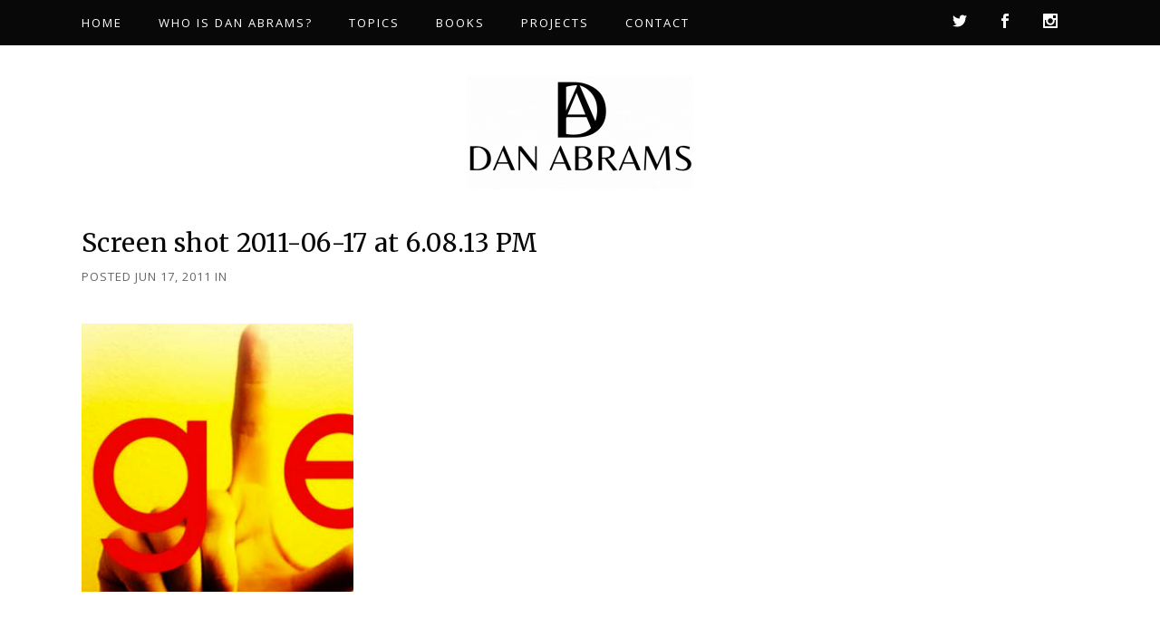

--- FILE ---
content_type: text/html; charset=UTF-8
request_url: https://dan-abrams.com/dan-abrams-websites-today-116/screen-shot-2011-06-17-at-6-08-13-pm/
body_size: 14494
content:
<!DOCTYPE html>
<html dir="ltr" lang="en-US" prefix="og: https://ogp.me/ns#">
<head>
	<meta charset="UTF-8" />
	
				<meta name="viewport" content="width=device-width,initial-scale=1,user-scalable=no">
		            <link rel="shortcut icon" type="image/x-icon" href="https://dan-abrams.com/wp-content/uploads/2021/06/D-e1625067284544.png">
            <link rel="apple-touch-icon" href="https://dan-abrams.com/wp-content/uploads/2021/06/D-e1625067284544.png"/>
        
	<link rel="profile" href="https://gmpg.org/xfn/11" />
	<link rel="pingback" href="https://dan-abrams.com/xmlrpc.php" />

	<title>Screen shot 2011-06-17 at 6.08.13 PM | Dan Abrams</title>

		<!-- All in One SEO 4.9.2 - aioseo.com -->
	<meta name="robots" content="max-image-preview:large" />
	<meta name="author" content="Editorial Staff"/>
	<link rel="canonical" href="https://dan-abrams.com/dan-abrams-websites-today-116/screen-shot-2011-06-17-at-6-08-13-pm/" />
	<meta name="generator" content="All in One SEO (AIOSEO) 4.9.2" />
		<meta property="og:locale" content="en_US" />
		<meta property="og:site_name" content="Dan Abrams | Keeping it real" />
		<meta property="og:type" content="article" />
		<meta property="og:title" content="Screen shot 2011-06-17 at 6.08.13 PM | Dan Abrams" />
		<meta property="og:url" content="https://dan-abrams.com/dan-abrams-websites-today-116/screen-shot-2011-06-17-at-6-08-13-pm/" />
		<meta property="article:published_time" content="2011-06-17T22:08:28+00:00" />
		<meta property="article:modified_time" content="2011-06-17T22:08:28+00:00" />
		<meta name="twitter:card" content="summary" />
		<meta name="twitter:title" content="Screen shot 2011-06-17 at 6.08.13 PM | Dan Abrams" />
		<script type="application/ld+json" class="aioseo-schema">
			{"@context":"https:\/\/schema.org","@graph":[{"@type":"BreadcrumbList","@id":"https:\/\/dan-abrams.com\/dan-abrams-websites-today-116\/screen-shot-2011-06-17-at-6-08-13-pm\/#breadcrumblist","itemListElement":[{"@type":"ListItem","@id":"https:\/\/dan-abrams.com#listItem","position":1,"name":"Home","item":"https:\/\/dan-abrams.com","nextItem":{"@type":"ListItem","@id":"https:\/\/dan-abrams.com\/dan-abrams-websites-today-116\/screen-shot-2011-06-17-at-6-08-13-pm\/#listItem","name":"Screen shot 2011-06-17 at 6.08.13 PM"}},{"@type":"ListItem","@id":"https:\/\/dan-abrams.com\/dan-abrams-websites-today-116\/screen-shot-2011-06-17-at-6-08-13-pm\/#listItem","position":2,"name":"Screen shot 2011-06-17 at 6.08.13 PM","previousItem":{"@type":"ListItem","@id":"https:\/\/dan-abrams.com#listItem","name":"Home"}}]},{"@type":"ItemPage","@id":"https:\/\/dan-abrams.com\/dan-abrams-websites-today-116\/screen-shot-2011-06-17-at-6-08-13-pm\/#itempage","url":"https:\/\/dan-abrams.com\/dan-abrams-websites-today-116\/screen-shot-2011-06-17-at-6-08-13-pm\/","name":"Screen shot 2011-06-17 at 6.08.13 PM | Dan Abrams","inLanguage":"en-US","isPartOf":{"@id":"https:\/\/dan-abrams.com\/#website"},"breadcrumb":{"@id":"https:\/\/dan-abrams.com\/dan-abrams-websites-today-116\/screen-shot-2011-06-17-at-6-08-13-pm\/#breadcrumblist"},"author":{"@id":"https:\/\/dan-abrams.com\/author\/stephaniea\/#author"},"creator":{"@id":"https:\/\/dan-abrams.com\/author\/stephaniea\/#author"},"datePublished":"2011-06-17T22:08:28-04:00","dateModified":"2011-06-17T22:08:28-04:00"},{"@type":"Organization","@id":"https:\/\/dan-abrams.com\/#organization","name":"Dan Abrams","description":"Keeping it real","url":"https:\/\/dan-abrams.com\/"},{"@type":"Person","@id":"https:\/\/dan-abrams.com\/author\/stephaniea\/#author","url":"https:\/\/dan-abrams.com\/author\/stephaniea\/","name":"Editorial Staff","image":{"@type":"ImageObject","@id":"https:\/\/dan-abrams.com\/dan-abrams-websites-today-116\/screen-shot-2011-06-17-at-6-08-13-pm\/#authorImage","url":"https:\/\/secure.gravatar.com\/avatar\/37a059ea529c11cb74799f2aef7c642613cdf5e88adb76e4274a263176c9cc9c?s=96&d=mm&r=g","width":96,"height":96,"caption":"Editorial Staff"}},{"@type":"WebSite","@id":"https:\/\/dan-abrams.com\/#website","url":"https:\/\/dan-abrams.com\/","name":"Dan Abrams","description":"Keeping it real","inLanguage":"en-US","publisher":{"@id":"https:\/\/dan-abrams.com\/#organization"}}]}
		</script>
		<!-- All in One SEO -->

<link rel='dns-prefetch' href='//fonts.googleapis.com' />
<link rel="alternate" type="application/rss+xml" title="Dan Abrams &raquo; Feed" href="https://dan-abrams.com/feed/" />
<link rel="alternate" type="application/rss+xml" title="Dan Abrams &raquo; Comments Feed" href="https://dan-abrams.com/comments/feed/" />
<link rel="alternate" type="application/rss+xml" title="Dan Abrams &raquo; Screen shot 2011-06-17 at 6.08.13 PM Comments Feed" href="https://dan-abrams.com/dan-abrams-websites-today-116/screen-shot-2011-06-17-at-6-08-13-pm/feed/" />
<link rel="alternate" title="oEmbed (JSON)" type="application/json+oembed" href="https://dan-abrams.com/wp-json/oembed/1.0/embed?url=https%3A%2F%2Fdan-abrams.com%2Fdan-abrams-websites-today-116%2Fscreen-shot-2011-06-17-at-6-08-13-pm%2F" />
<link rel="alternate" title="oEmbed (XML)" type="text/xml+oembed" href="https://dan-abrams.com/wp-json/oembed/1.0/embed?url=https%3A%2F%2Fdan-abrams.com%2Fdan-abrams-websites-today-116%2Fscreen-shot-2011-06-17-at-6-08-13-pm%2F&#038;format=xml" />
		<!-- This site uses the Google Analytics by MonsterInsights plugin v9.11.0 - Using Analytics tracking - https://www.monsterinsights.com/ -->
		<!-- Note: MonsterInsights is not currently configured on this site. The site owner needs to authenticate with Google Analytics in the MonsterInsights settings panel. -->
					<!-- No tracking code set -->
				<!-- / Google Analytics by MonsterInsights -->
		<style id='wp-img-auto-sizes-contain-inline-css' type='text/css'>
img:is([sizes=auto i],[sizes^="auto," i]){contain-intrinsic-size:3000px 1500px}
/*# sourceURL=wp-img-auto-sizes-contain-inline-css */
</style>
<style id='wp-emoji-styles-inline-css' type='text/css'>

	img.wp-smiley, img.emoji {
		display: inline !important;
		border: none !important;
		box-shadow: none !important;
		height: 1em !important;
		width: 1em !important;
		margin: 0 0.07em !important;
		vertical-align: -0.1em !important;
		background: none !important;
		padding: 0 !important;
	}
/*# sourceURL=wp-emoji-styles-inline-css */
</style>
<link rel='stylesheet' id='wp-block-library-css' href='https://dan-abrams.com/wp-includes/css/dist/block-library/style.min.css?ver=6.9' type='text/css' media='all' />
<style id='classic-theme-styles-inline-css' type='text/css'>
/*! This file is auto-generated */
.wp-block-button__link{color:#fff;background-color:#32373c;border-radius:9999px;box-shadow:none;text-decoration:none;padding:calc(.667em + 2px) calc(1.333em + 2px);font-size:1.125em}.wp-block-file__button{background:#32373c;color:#fff;text-decoration:none}
/*# sourceURL=/wp-includes/css/classic-themes.min.css */
</style>
<link rel='stylesheet' id='aioseo/css/src/vue/standalone/blocks/table-of-contents/global.scss-css' href='https://dan-abrams.com/wp-content/plugins/all-in-one-seo-pack/dist/Lite/assets/css/table-of-contents/global.e90f6d47.css?ver=4.9.2' type='text/css' media='all' />
<style id='global-styles-inline-css' type='text/css'>
:root{--wp--preset--aspect-ratio--square: 1;--wp--preset--aspect-ratio--4-3: 4/3;--wp--preset--aspect-ratio--3-4: 3/4;--wp--preset--aspect-ratio--3-2: 3/2;--wp--preset--aspect-ratio--2-3: 2/3;--wp--preset--aspect-ratio--16-9: 16/9;--wp--preset--aspect-ratio--9-16: 9/16;--wp--preset--color--black: #000000;--wp--preset--color--cyan-bluish-gray: #abb8c3;--wp--preset--color--white: #ffffff;--wp--preset--color--pale-pink: #f78da7;--wp--preset--color--vivid-red: #cf2e2e;--wp--preset--color--luminous-vivid-orange: #ff6900;--wp--preset--color--luminous-vivid-amber: #fcb900;--wp--preset--color--light-green-cyan: #7bdcb5;--wp--preset--color--vivid-green-cyan: #00d084;--wp--preset--color--pale-cyan-blue: #8ed1fc;--wp--preset--color--vivid-cyan-blue: #0693e3;--wp--preset--color--vivid-purple: #9b51e0;--wp--preset--gradient--vivid-cyan-blue-to-vivid-purple: linear-gradient(135deg,rgb(6,147,227) 0%,rgb(155,81,224) 100%);--wp--preset--gradient--light-green-cyan-to-vivid-green-cyan: linear-gradient(135deg,rgb(122,220,180) 0%,rgb(0,208,130) 100%);--wp--preset--gradient--luminous-vivid-amber-to-luminous-vivid-orange: linear-gradient(135deg,rgb(252,185,0) 0%,rgb(255,105,0) 100%);--wp--preset--gradient--luminous-vivid-orange-to-vivid-red: linear-gradient(135deg,rgb(255,105,0) 0%,rgb(207,46,46) 100%);--wp--preset--gradient--very-light-gray-to-cyan-bluish-gray: linear-gradient(135deg,rgb(238,238,238) 0%,rgb(169,184,195) 100%);--wp--preset--gradient--cool-to-warm-spectrum: linear-gradient(135deg,rgb(74,234,220) 0%,rgb(151,120,209) 20%,rgb(207,42,186) 40%,rgb(238,44,130) 60%,rgb(251,105,98) 80%,rgb(254,248,76) 100%);--wp--preset--gradient--blush-light-purple: linear-gradient(135deg,rgb(255,206,236) 0%,rgb(152,150,240) 100%);--wp--preset--gradient--blush-bordeaux: linear-gradient(135deg,rgb(254,205,165) 0%,rgb(254,45,45) 50%,rgb(107,0,62) 100%);--wp--preset--gradient--luminous-dusk: linear-gradient(135deg,rgb(255,203,112) 0%,rgb(199,81,192) 50%,rgb(65,88,208) 100%);--wp--preset--gradient--pale-ocean: linear-gradient(135deg,rgb(255,245,203) 0%,rgb(182,227,212) 50%,rgb(51,167,181) 100%);--wp--preset--gradient--electric-grass: linear-gradient(135deg,rgb(202,248,128) 0%,rgb(113,206,126) 100%);--wp--preset--gradient--midnight: linear-gradient(135deg,rgb(2,3,129) 0%,rgb(40,116,252) 100%);--wp--preset--font-size--small: 13px;--wp--preset--font-size--medium: 20px;--wp--preset--font-size--large: 36px;--wp--preset--font-size--x-large: 42px;--wp--preset--spacing--20: 0.44rem;--wp--preset--spacing--30: 0.67rem;--wp--preset--spacing--40: 1rem;--wp--preset--spacing--50: 1.5rem;--wp--preset--spacing--60: 2.25rem;--wp--preset--spacing--70: 3.38rem;--wp--preset--spacing--80: 5.06rem;--wp--preset--shadow--natural: 6px 6px 9px rgba(0, 0, 0, 0.2);--wp--preset--shadow--deep: 12px 12px 50px rgba(0, 0, 0, 0.4);--wp--preset--shadow--sharp: 6px 6px 0px rgba(0, 0, 0, 0.2);--wp--preset--shadow--outlined: 6px 6px 0px -3px rgb(255, 255, 255), 6px 6px rgb(0, 0, 0);--wp--preset--shadow--crisp: 6px 6px 0px rgb(0, 0, 0);}:where(.is-layout-flex){gap: 0.5em;}:where(.is-layout-grid){gap: 0.5em;}body .is-layout-flex{display: flex;}.is-layout-flex{flex-wrap: wrap;align-items: center;}.is-layout-flex > :is(*, div){margin: 0;}body .is-layout-grid{display: grid;}.is-layout-grid > :is(*, div){margin: 0;}:where(.wp-block-columns.is-layout-flex){gap: 2em;}:where(.wp-block-columns.is-layout-grid){gap: 2em;}:where(.wp-block-post-template.is-layout-flex){gap: 1.25em;}:where(.wp-block-post-template.is-layout-grid){gap: 1.25em;}.has-black-color{color: var(--wp--preset--color--black) !important;}.has-cyan-bluish-gray-color{color: var(--wp--preset--color--cyan-bluish-gray) !important;}.has-white-color{color: var(--wp--preset--color--white) !important;}.has-pale-pink-color{color: var(--wp--preset--color--pale-pink) !important;}.has-vivid-red-color{color: var(--wp--preset--color--vivid-red) !important;}.has-luminous-vivid-orange-color{color: var(--wp--preset--color--luminous-vivid-orange) !important;}.has-luminous-vivid-amber-color{color: var(--wp--preset--color--luminous-vivid-amber) !important;}.has-light-green-cyan-color{color: var(--wp--preset--color--light-green-cyan) !important;}.has-vivid-green-cyan-color{color: var(--wp--preset--color--vivid-green-cyan) !important;}.has-pale-cyan-blue-color{color: var(--wp--preset--color--pale-cyan-blue) !important;}.has-vivid-cyan-blue-color{color: var(--wp--preset--color--vivid-cyan-blue) !important;}.has-vivid-purple-color{color: var(--wp--preset--color--vivid-purple) !important;}.has-black-background-color{background-color: var(--wp--preset--color--black) !important;}.has-cyan-bluish-gray-background-color{background-color: var(--wp--preset--color--cyan-bluish-gray) !important;}.has-white-background-color{background-color: var(--wp--preset--color--white) !important;}.has-pale-pink-background-color{background-color: var(--wp--preset--color--pale-pink) !important;}.has-vivid-red-background-color{background-color: var(--wp--preset--color--vivid-red) !important;}.has-luminous-vivid-orange-background-color{background-color: var(--wp--preset--color--luminous-vivid-orange) !important;}.has-luminous-vivid-amber-background-color{background-color: var(--wp--preset--color--luminous-vivid-amber) !important;}.has-light-green-cyan-background-color{background-color: var(--wp--preset--color--light-green-cyan) !important;}.has-vivid-green-cyan-background-color{background-color: var(--wp--preset--color--vivid-green-cyan) !important;}.has-pale-cyan-blue-background-color{background-color: var(--wp--preset--color--pale-cyan-blue) !important;}.has-vivid-cyan-blue-background-color{background-color: var(--wp--preset--color--vivid-cyan-blue) !important;}.has-vivid-purple-background-color{background-color: var(--wp--preset--color--vivid-purple) !important;}.has-black-border-color{border-color: var(--wp--preset--color--black) !important;}.has-cyan-bluish-gray-border-color{border-color: var(--wp--preset--color--cyan-bluish-gray) !important;}.has-white-border-color{border-color: var(--wp--preset--color--white) !important;}.has-pale-pink-border-color{border-color: var(--wp--preset--color--pale-pink) !important;}.has-vivid-red-border-color{border-color: var(--wp--preset--color--vivid-red) !important;}.has-luminous-vivid-orange-border-color{border-color: var(--wp--preset--color--luminous-vivid-orange) !important;}.has-luminous-vivid-amber-border-color{border-color: var(--wp--preset--color--luminous-vivid-amber) !important;}.has-light-green-cyan-border-color{border-color: var(--wp--preset--color--light-green-cyan) !important;}.has-vivid-green-cyan-border-color{border-color: var(--wp--preset--color--vivid-green-cyan) !important;}.has-pale-cyan-blue-border-color{border-color: var(--wp--preset--color--pale-cyan-blue) !important;}.has-vivid-cyan-blue-border-color{border-color: var(--wp--preset--color--vivid-cyan-blue) !important;}.has-vivid-purple-border-color{border-color: var(--wp--preset--color--vivid-purple) !important;}.has-vivid-cyan-blue-to-vivid-purple-gradient-background{background: var(--wp--preset--gradient--vivid-cyan-blue-to-vivid-purple) !important;}.has-light-green-cyan-to-vivid-green-cyan-gradient-background{background: var(--wp--preset--gradient--light-green-cyan-to-vivid-green-cyan) !important;}.has-luminous-vivid-amber-to-luminous-vivid-orange-gradient-background{background: var(--wp--preset--gradient--luminous-vivid-amber-to-luminous-vivid-orange) !important;}.has-luminous-vivid-orange-to-vivid-red-gradient-background{background: var(--wp--preset--gradient--luminous-vivid-orange-to-vivid-red) !important;}.has-very-light-gray-to-cyan-bluish-gray-gradient-background{background: var(--wp--preset--gradient--very-light-gray-to-cyan-bluish-gray) !important;}.has-cool-to-warm-spectrum-gradient-background{background: var(--wp--preset--gradient--cool-to-warm-spectrum) !important;}.has-blush-light-purple-gradient-background{background: var(--wp--preset--gradient--blush-light-purple) !important;}.has-blush-bordeaux-gradient-background{background: var(--wp--preset--gradient--blush-bordeaux) !important;}.has-luminous-dusk-gradient-background{background: var(--wp--preset--gradient--luminous-dusk) !important;}.has-pale-ocean-gradient-background{background: var(--wp--preset--gradient--pale-ocean) !important;}.has-electric-grass-gradient-background{background: var(--wp--preset--gradient--electric-grass) !important;}.has-midnight-gradient-background{background: var(--wp--preset--gradient--midnight) !important;}.has-small-font-size{font-size: var(--wp--preset--font-size--small) !important;}.has-medium-font-size{font-size: var(--wp--preset--font-size--medium) !important;}.has-large-font-size{font-size: var(--wp--preset--font-size--large) !important;}.has-x-large-font-size{font-size: var(--wp--preset--font-size--x-large) !important;}
:where(.wp-block-post-template.is-layout-flex){gap: 1.25em;}:where(.wp-block-post-template.is-layout-grid){gap: 1.25em;}
:where(.wp-block-term-template.is-layout-flex){gap: 1.25em;}:where(.wp-block-term-template.is-layout-grid){gap: 1.25em;}
:where(.wp-block-columns.is-layout-flex){gap: 2em;}:where(.wp-block-columns.is-layout-grid){gap: 2em;}
:root :where(.wp-block-pullquote){font-size: 1.5em;line-height: 1.6;}
/*# sourceURL=global-styles-inline-css */
</style>
<link rel='stylesheet' id='contact-form-7-css' href='https://dan-abrams.com/wp-content/plugins/contact-form-7/includes/css/styles.css?ver=6.1.4' type='text/css' media='all' />
<link rel='stylesheet' id='qi-addons-for-elementor-grid-style-css' href='https://dan-abrams.com/wp-content/plugins/qi-addons-for-elementor/assets/css/grid.min.css?ver=1.9.5' type='text/css' media='all' />
<link rel='stylesheet' id='qi-addons-for-elementor-helper-parts-style-css' href='https://dan-abrams.com/wp-content/plugins/qi-addons-for-elementor/assets/css/helper-parts.min.css?ver=1.9.5' type='text/css' media='all' />
<link rel='stylesheet' id='qi-addons-for-elementor-style-css' href='https://dan-abrams.com/wp-content/plugins/qi-addons-for-elementor/assets/css/main.min.css?ver=1.9.5' type='text/css' media='all' />
<link rel='stylesheet' id='mediaelement-css' href='https://dan-abrams.com/wp-includes/js/mediaelement/mediaelementplayer-legacy.min.css?ver=4.2.17' type='text/css' media='all' />
<link rel='stylesheet' id='wp-mediaelement-css' href='https://dan-abrams.com/wp-includes/js/mediaelement/wp-mediaelement.min.css?ver=6.9' type='text/css' media='all' />
<link rel='stylesheet' id='bridge-default-style-css' href='https://dan-abrams.com/wp-content/themes/bridge/style.css?ver=6.9' type='text/css' media='all' />
<link rel='stylesheet' id='bridge-qode-font_awesome-css' href='https://dan-abrams.com/wp-content/themes/bridge/css/font-awesome/css/font-awesome.min.css?ver=6.9' type='text/css' media='all' />
<link rel='stylesheet' id='bridge-qode-font_elegant-css' href='https://dan-abrams.com/wp-content/themes/bridge/css/elegant-icons/style.min.css?ver=6.9' type='text/css' media='all' />
<link rel='stylesheet' id='bridge-qode-linea_icons-css' href='https://dan-abrams.com/wp-content/themes/bridge/css/linea-icons/style.css?ver=6.9' type='text/css' media='all' />
<link rel='stylesheet' id='bridge-qode-dripicons-css' href='https://dan-abrams.com/wp-content/themes/bridge/css/dripicons/dripicons.css?ver=6.9' type='text/css' media='all' />
<link rel='stylesheet' id='bridge-qode-kiko-css' href='https://dan-abrams.com/wp-content/themes/bridge/css/kiko/kiko-all.css?ver=6.9' type='text/css' media='all' />
<link rel='stylesheet' id='bridge-qode-font_awesome_5-css' href='https://dan-abrams.com/wp-content/themes/bridge/css/font-awesome-5/css/font-awesome-5.min.css?ver=6.9' type='text/css' media='all' />
<link rel='stylesheet' id='bridge-stylesheet-css' href='https://dan-abrams.com/wp-content/themes/bridge/css/stylesheet.min.css?ver=6.9' type='text/css' media='all' />
<style id='bridge-stylesheet-inline-css' type='text/css'>
   .postid-2888.disabled_footer_top .footer_top_holder, .postid-2888.disabled_footer_bottom .footer_bottom_holder { display: none;}


/*# sourceURL=bridge-stylesheet-inline-css */
</style>
<link rel='stylesheet' id='bridge-print-css' href='https://dan-abrams.com/wp-content/themes/bridge/css/print.css?ver=6.9' type='text/css' media='all' />
<link rel='stylesheet' id='bridge-style-dynamic-css' href='https://dan-abrams.com/wp-content/themes/bridge/css/style_dynamic_callback.php?ver=6.9' type='text/css' media='all' />
<link rel='stylesheet' id='bridge-responsive-css' href='https://dan-abrams.com/wp-content/themes/bridge/css/responsive.min.css?ver=6.9' type='text/css' media='all' />
<link rel='stylesheet' id='bridge-style-dynamic-responsive-css' href='https://dan-abrams.com/wp-content/themes/bridge/css/style_dynamic_responsive_callback.php?ver=6.9' type='text/css' media='all' />
<style id='bridge-style-dynamic-responsive-inline-css' type='text/css'>
.woocommerce div.product .summary p.price, .woocommerce div.product .summary p.price span.amount {
    padding: 0 0 10px 0;
}
.woocommerce #content .quantity .minus, .woocommerce #content .quantity .plus, .woocommerce .quantity .minus, .woocommerce .quantity .plus, .woocommerce-page #content .quantity .minus, .woocommerce-page #content .quantity .plus, .woocommerce-page .quantity .minus, .woocommerce-page .quantity .plus {
    width: 57px;
    height: 57px;
    border-radius: 0px;
}

.woocommerce div.product .cart .quantity {
    padding-top: 0;
}
.woocommerce div.product div.product_meta>span a, .woocommerce div.product div.product_meta>span span {
    font-family: Open Sans;
    font-size: 13px;
    line-height: 28px;
    font-style: normal;
    font-weight: 400;
    letter-spacing: 2px;
    text-transform: uppercase;
    color: #656565;
}
.woocommerce div.product div.related .qode-related-upsells-title, .woocommerce div.product div.related h4, .woocommerce div.product div.upsells .qode-related-upsells-title, .woocommerce div.product div.upsells h4 {
    padding-top: 45px;
}
td.woocommerce-product-attributes-item__value {
    font-family: Open sans;
    font-size: 14px;
}
.q_accordion_holder.accordion.boxed .ui-accordion-header {
    background-color: #080808;
    border: 1px solid #080808;
    padding-top: 4px;
    color: #fff! important;
}
.q_accordion_holder.accordion.boxed .ui-accordion-header:hover {
    background-color: #333333;
    border: 1px solid #333333;
    padding-top: 4px;
    color: #fff! important;
}
.woocommerce #content .quantity input.qty, .woocommerce .quantity input.qty, .woocommerce-page #content .quantity input.qty, .woocommerce-page .quantity input.qty {
    font-family: Open sans;
    font-size: 14px;
}
.woocommerce #content .quantity .minus, .woocommerce #content .quantity .plus, .woocommerce .quantity .minus, .woocommerce .quantity .plus, .woocommerce-page #content .quantity .minus, .woocommerce-page #content .quantity .plus, .woocommerce-page .quantity .minus, .woocommerce-page .quantity .plus {
    font-size: 20px;
}
.woocommerce ul.products li.product .add-to-cart-button, .woocommerce ul.products li.product .added_to_cart, .woocommerce ul.products li.product a.qbutton.out-of-stock-button {
    padding: 0 45px;
}
.qode-pl-holder .qode-pli .qode-pli-price {
    font-family: Open sans;
    font-size: 16px;
    padding-top: 3px;
}
.qode-pl-holder .qode-pli .qode-pli-add-to-cart a {
    font-family: Open Sans;
    font-weight: 500;
    letter-spacing: 2px;
    font-size: 13px;
}
.qode-pl-holder .qode-pli-text-wrapper {
    margin: 29px 0;
}
a.search_button.search_covers_header.normal {
    color: #fff;
}
a.search_button.search_covers_header.normal:hover {
    color: #cecece;
}

.qode-section-with-borders{
    position: relative;
}

.qode-section-with-borders:before{
    content: '';
    position: absolute;
    left: 5px;
    top: 5px;
    bottom: 5px;
    right: 5px;
    border: 1px solid #fff;
}
.qode-banner:hover .qode-banner-content{
opacity: 1;
}

.qode-banner:before{
content: '';
position: absolute;
left: 5px;
top: 5px;
bottom: 5px;
right: 5px;
border: 1px solid #fff;
}
#respond input[type=text], #respond input[type=email], #respond textarea, .contact_form input[type=text], .contact_form textarea{
background-color: rgba(255,255,255,1);
border-color: rgba(8,8,8,1);
border-width: 1px;
border-style: solid;
font-family: Open Sans;
font-size: 16px;
padding: 16px 18px 16px 26px;
margin-bottom: 19px;
}
.two_columns_66_33 {
    padding-bottom: 109px;
}
.widget #searchform{
border: 1px solid #080808
}

.widget #searchform input[type=text]{
padding: 9px 10px 8px 29px;
font-family: Open Sans;
font-size: 16px;
box-sizing: border-box;
height: 50px;
}

.widget #searchsubmit{
font-size: 15px;
height: 50px;
padding: 0 18px;
width: 50px;
background: #000;
color: #fff;
border-radius: 0;
}

.widget #searchform{
border: 1px solid #080808
}

.widget #searchform input[type=text]{
padding: 9px 10px 8px 29px;
font-family: Open Sans;
font-size: 16px;
box-sizing: border-box;
height: 50px;
}

.widget #searchsubmit{
font-size: 15px;
height: 50px;
padding: 0 18px;
width: 50px;
background: #000;
color: #fff;
}

.qode-boxed-sidebar {
background-color: #f7f7f7;
text-align: center;
padding: 50px 47px 60px;
}

.latest_post_holder.image_in_box .latest_post_text .latest_post_title a{
font-family: 'Merriweather', sans-serif;
font-size: 17px;
color: #000;
line-height: 26px;
}

aside.sidebar .widget div.latest_post_text span:not(.qode_icon_element),
.elementor-widget.elementor-widget-sidebar .widget div.latest_post_text span:not(.qode_icon_element){
text-transform: uppercase;
font-size: 13px;
letter-spacing: 0.1em;
color: #656565;
}
.qode-cf-newsletter-outer input.wpcf7-form-control.wpcf7-submit, .qode-cf-newsletter-outer input.wpcf7-form-control.wpcf7-submit:not([disabled]), .qode-cf-newsletter-outer .qode-cf-newsletter-outer .cf7_custom_style_1 input.wpcf7-form-control.wpcf7-submit:not([disabled]){
font-family: 'ElegantIcons';
font-weight: 300;
}

div.wpcf7 .qode-cf-newsletter-outer .ajax-loader{
display: none;
}

.qode-cf-newsletter-outer {
display: flex;
width: 100%;
}

.qode-cf-newsletter-outer .qode-cf-newsletter-mail{
width: 100%;
}

.cf7_custom_style_1 .qode-cf-newsletter-outer input.wpcf7-form-control.wpcf7-text{
border-right: none;
height: 50px;
}
.footer_top .widget_nav_menu li.menu-item{
display: inline-block;
padding: 0 32px;
}
.side_menu_button>a.search_button{
position: relative;
top: -2px;
padding: 0 6px 0 12px;
}

.side_menu_button>a.search_button:before{
content: '';
position: absolute;
left: 0;
top: -2px;
height: 26px;
width: 1px;
background-color: #6b6b6b;
}

.side_menu_button>a.search_button:after{
content: '';
position: absolute;
right: 0;
top: -2px;
height: 26px;
width: 1px;
background-color: #6b6b6b;
}
.latest_post_inner .post_infos{
font-family: 'Open Sans', sans-serif;
letter-spacing: 0.1em;
text-transform: uppercase;
font-size: 13px;
}

.latest_post_holder.boxes>ul>li .latest_post .post_infos>a.post_comments, .latest_post_holder.boxes>ul>li .latest_post .post_infos>span.dots{
display: none;
}

.latest_post_holder.boxes>ul>li .latest_post{
padding: 27px 0 38px;
}

.latest_post_holder.boxes>ul>li .latest_post p.excerpt{
margin-bottom: 25px
}
.qode-btn.qode-btn-icon .qode-button-v2-icon-holder .qode-button-v2-icon-holder-inner {
    font-size: 16px;
}
h5.latest_post_title.entry_title {
    line-height: 26px;
}
.elementor-widget.elementor-widget-sidebar .widget.posts_holder li, .wpb_widgetised_column .widget.posts_holder li {
    padding: 0px 0;
}
aside .widget.posts_holder li {
    padding: 0px 0;
}
.top_header .q_social_icon_holder:hover .simple_social{
color: #cecece !important;
}
nav.mobile_menu>ul {
    margin-bottom: 22px!important;
}
.blog_holder article .post_text .post_text_inner {
    padding: 32px 23px 35px;
}
.blog_holder article .post_info {
    margin: 8px 0 20px;
}
.blog_holder article .post_text h5 {
    font-weight: 400;
    color: #656565;
    line-height: 29px;
    font-size: 20px;
}
blockquote {
    padding: 14px 0px 14px 0px;
    border-left: 0px solid transparent;
}
div.comment_form form p.logged-in-as {
    margin: 0 0 22px;
}
.q_accordion_holder.accordion .ui-accordion-header, .q_accordion_holder.accordion.with_icon .ui-accordion-header {
    text-transform: none;
    font-weight: 400;
}
.woocommerce div.product div.product_meta>.social_share_list_holder>span, .woocommerce div.product div.product_meta>span {
    text-transform: none;
}
.woocommerce ul.products li.product h4, .woocommerce ul.products li.product h6 {
    margin: 21px 0 3px;
}
.woocommerce div.product div.related .qode-related-upsells-title, .woocommerce div.product div.related h4, .woocommerce div.product div.upsells .qode-related-upsells-title, .woocommerce div.product div.upsells h4 {
    margin-bottom: 51px;
}
.myaccount_user, .woocommerce .woocommerce-error, .woocommerce .woocommerce-info, .woocommerce .woocommerce-message, .woocommerce div.message {
    font-family: Merriweather;
    text-transform: none;
}
.widget #searchsubmit:hover{
background-color: #333333;
border-color: #333333;
}
.blog_holder article .post_text h2 .date{
display: none;
}
.blog_holder article .post_text h2 .date{
display: none;
}

.single_tags, .single_tags h5, .single_tags a{
font-family: 'Open Sans', sans-serif;
font-size: 13px;
text-transform: uppercase;
letter-spacing: 0.1em;
color: #656565;
}
.comment_holder .comment_number h5, div.comment_form h5{
font-family: 'Merriweather', sans-serif;
font-size: 28px;
color: #000;
}

.single_tags{
margin-bottom: 54px;
}
span.comment_date {
    font-family: Open Sans;
    font-size: 13px;
    line-height: 23px;
    font-style: normal;
    font-weight: 400;
    letter-spacing: 1px;
    text-transform: uppercase;
}
.comment_holder .comment .text .comment-reply-link, .comment_holder .comment .text .replay {
    font-family: Open Sans;
    font-size: 13px;
    line-height: 23px;
    font-style: normal;
    font-weight: 400;
    letter-spacing: 1px;
    text-transform: uppercase;
}
.blog_holder article .post_text .post_text_inner{
padding-left: 0;
}

.blog_holder article .post_more{
margin: 44px 0 0;
}

.blog_holder article .post_more .qbutton.small{
padding: 0 45px;
height: 55px;
line-height: 55px;
}


.blog_holder article{
margin: 0 0 55px
}
.woocommerce #respond #reply-title.comment-reply-title, .woocommerce .comment-form-rating label, .woocommerce .comment-form-comment label{
color: #656565;
    font-family: 'Open Sans', sans-serif;
    font-size: 16px;
    line-height: 24px;
    font-style: normal;
    font-weight: 400;
} 
.latest_post_inner .latest_post_title a:hover{
color: #333;
}

.latest_post_holder.image_in_box .latest_post_text .latest_post_title a:hover{
color: #333 !important;;
}
.woocommerce .content .container .container_inner, .woocommerce-page .content .container .container_inner {
    padding: 50px 0 93px;
}
.woocommerce table.shop_attributes th {
    text-transform: none;
    font-weight: 400;
    font-size: 14px;
}
.woocommerce #submit:hover {
    background-color: #333333;
}
.woocommerce form.checkout table.shop_table span.amount {
    color: #656565;
    font-size: 16px;
    text-transform: none;
    font-family: Open Sans, sans-serif;
    font-style: normal;
    font-weight: 400;
    letter-spacing: 0px;
}
.woocommerce table.cart tbody tr span.amount, .woocommerce-page table.cart tbody span.amount {
    color: #656565;
    font-size: 16px;
    text-transform: none;
    font-family: Open Sans, sans-serif;
    font-style: normal;
    font-weight: 400;
    letter-spacing: 0px;
}
span.woocommerce-Price-amount.amount {
    color: #656565;
    font-size: 16px;
    text-transform: none;
    font-family: Open Sans, sans-serif;
    font-style: normal;
    font-weight: 400;
    letter-spacing: 0px;
}
.woocommerce input[type=text]:not(.qode_search_field), .woocommerce input[type=password], .woocommerce input[type=email], .woocommerce textarea, .woocommerce-page input[type=tel], .woocommerce-page input[type=text]:not(.qode_search_field), .woocommerce-page input[type=password], .woocommerce-page input[type=email], .woocommerce-page textarea, .select2-container--default .select2-selection--single, .woocommerce .checkout table.shop_table thead tr, .woocommerce table.cart thead tr, .woocommerce-account table.my_account_orders thead tr, .woocommerce-page .checkout table.shop_table thead tr, .woocommerce-page table.cart thead tr, .woocommerce #payment ul.payment_methods li{
border: 1px solid #080808;
}

.woocommerce #payment ul.payment_methods{
border-bottom: none;
}

.woocommerce-terms-and-conditions-wrapper {
margin: 0 0 20px;
}

.woocommerce form.checkout h3, .woocommerce-page form.checkout h3{
font-family: 'Merriweather', sans-serif;
}
.comment_holder .comment .text .name {
    font-family: Merriweather;
    font-size: 17px;
    line-height: 29px;
    font-style: normal;
    font-weight: 400;
    letter-spacing: 0px;
    text-transform: none;
}
/*# sourceURL=bridge-style-dynamic-responsive-inline-css */
</style>
<link rel='stylesheet' id='bridge-style-handle-google-fonts-css' href='https://fonts.googleapis.com/css?family=Raleway%3A100%2C200%2C300%2C400%2C500%2C600%2C700%2C800%2C900%2C100italic%2C300italic%2C400italic%2C700italic%7COpen+Sans%3A100%2C200%2C300%2C400%2C500%2C600%2C700%2C800%2C900%2C100italic%2C300italic%2C400italic%2C700italic%7CMerriweather%3A100%2C200%2C300%2C400%2C500%2C600%2C700%2C800%2C900%2C100italic%2C300italic%2C400italic%2C700italic%7CBelleza%3A100%2C200%2C300%2C400%2C500%2C600%2C700%2C800%2C900%2C100italic%2C300italic%2C400italic%2C700italic&#038;subset=latin%2Clatin-ext&#038;ver=1.0.0' type='text/css' media='all' />
<link rel='stylesheet' id='bridge-core-dashboard-style-css' href='https://dan-abrams.com/wp-content/plugins/bridge-core/modules/core-dashboard/assets/css/core-dashboard.min.css?ver=6.9' type='text/css' media='all' />
<link rel='stylesheet' id='swiper-css' href='https://dan-abrams.com/wp-content/plugins/qi-addons-for-elementor/assets/plugins/swiper/8.4.5/swiper.min.css?ver=8.4.5' type='text/css' media='all' />
<link rel='stylesheet' id='bridge-childstyle-css' href='https://dan-abrams.com/wp-content/themes/bridge-child/style.css?ver=5.9.15' type='text/css' media='all' />
<script type="text/javascript" src="https://dan-abrams.com/wp-includes/js/jquery/jquery.min.js?ver=3.7.1" id="jquery-core-js"></script>
<script type="text/javascript" src="https://dan-abrams.com/wp-includes/js/jquery/jquery-migrate.min.js?ver=3.4.1" id="jquery-migrate-js"></script>
<link rel="https://api.w.org/" href="https://dan-abrams.com/wp-json/" /><link rel="alternate" title="JSON" type="application/json" href="https://dan-abrams.com/wp-json/wp/v2/media/2888" /><link rel="EditURI" type="application/rsd+xml" title="RSD" href="https://dan-abrams.com/xmlrpc.php?rsd" />
<meta name="generator" content="WordPress 6.9" />
<link rel='shortlink' href='https://dan-abrams.com/?p=2888' />
<meta name="generator" content="Elementor 3.33.6; features: additional_custom_breakpoints; settings: css_print_method-external, google_font-enabled, font_display-auto">
			<style>
				.e-con.e-parent:nth-of-type(n+4):not(.e-lazyloaded):not(.e-no-lazyload),
				.e-con.e-parent:nth-of-type(n+4):not(.e-lazyloaded):not(.e-no-lazyload) * {
					background-image: none !important;
				}
				@media screen and (max-height: 1024px) {
					.e-con.e-parent:nth-of-type(n+3):not(.e-lazyloaded):not(.e-no-lazyload),
					.e-con.e-parent:nth-of-type(n+3):not(.e-lazyloaded):not(.e-no-lazyload) * {
						background-image: none !important;
					}
				}
				@media screen and (max-height: 640px) {
					.e-con.e-parent:nth-of-type(n+2):not(.e-lazyloaded):not(.e-no-lazyload),
					.e-con.e-parent:nth-of-type(n+2):not(.e-lazyloaded):not(.e-no-lazyload) * {
						background-image: none !important;
					}
				}
			</style>
			</head>

<body class="attachment wp-singular attachment-template-default single single-attachment postid-2888 attachmentid-2888 attachment-png wp-theme-bridge wp-child-theme-bridge-child bridge-core-2.7.8 qodef-qi--no-touch qi-addons-for-elementor-1.9.5  qode-title-hidden qode_grid_1300 qode-child-theme-ver-1.0.0 qode-theme-ver-27.5 qode-theme-bridge disabled_footer_top qode_header_in_grid elementor-default elementor-kit-16241" itemscope itemtype="http://schema.org/WebPage">




<div class="wrapper">
	<div class="wrapper_inner">

    
		<!-- Google Analytics start -->
				<!-- Google Analytics end -->

		
	<header class=" has_top scroll_header_top_area  fixed_top_header scrolled_not_transparent page_header">
    <div class="header_inner clearfix">
		        <div class="header_top_bottom_holder">
			                <div class="top_header clearfix" style='background-color:rgba(8, 8, 8, 1);' >
					                    <div class="container">
                        <div class="container_inner clearfix">
															                                <div class="left">
                                    <div class="inner">
                                        <nav class="main_menu drop_down right">
											<ul id="menu-menu" class=""><li id="nav-menu-item-16265" class="menu-item menu-item-type-post_type menu-item-object-page menu-item-home  narrow"><a href="https://dan-abrams.com/" class=""><i class="menu_icon blank fa"></i><span>Home</span><span class="plus"></span></a></li>
<li id="nav-menu-item-16313" class="menu-item menu-item-type-custom menu-item-object-custom menu-item-has-children  has_sub narrow"><a href="#" class=""><i class="menu_icon blank fa"></i><span>Who is Dan Abrams?</span><span class="plus"></span></a>
<div class="second"><div class="inner"><ul>
	<li id="nav-menu-item-16278" class="menu-item menu-item-type-post_type menu-item-object-page "><a href="https://dan-abrams.com/about-me/" class=""><i class="menu_icon blank fa"></i><span>About</span><span class="plus"></span></a></li>
	<li id="nav-menu-item-16285" class="menu-item menu-item-type-post_type menu-item-object-page "><a href="https://dan-abrams.com/career-milestones/" class=""><i class="menu_icon blank fa"></i><span>Career Milestones</span><span class="plus"></span></a></li>
</ul></div></div>
</li>
<li id="nav-menu-item-16383" class="menu-item menu-item-type-custom menu-item-object-custom menu-item-has-children  has_sub narrow"><a href="#" class=""><i class="menu_icon blank fa"></i><span>Topics</span><span class="plus"></span></a>
<div class="second"><div class="inner"><ul>
	<li id="nav-menu-item-16385" class="menu-item menu-item-type-taxonomy menu-item-object-category "><a href="https://dan-abrams.com/category/recent-news/blog/" class=""><i class="menu_icon blank fa"></i><span>Blog</span><span class="plus"></span></a></li>
	<li id="nav-menu-item-16387" class="menu-item menu-item-type-taxonomy menu-item-object-category "><a href="https://dan-abrams.com/category/recent-news/books/" class=""><i class="menu_icon blank fa"></i><span>Books</span><span class="plus"></span></a></li>
	<li id="nav-menu-item-16390" class="menu-item menu-item-type-taxonomy menu-item-object-category "><a href="https://dan-abrams.com/category/recent-news/lawcrime/" class=""><i class="menu_icon blank fa"></i><span>Law &#038; Crime</span><span class="plus"></span></a></li>
	<li id="nav-menu-item-16391" class="menu-item menu-item-type-taxonomy menu-item-object-category "><a href="https://dan-abrams.com/category/recent-news/podcasts/" class=""><i class="menu_icon blank fa"></i><span>Podcasts</span><span class="plus"></span></a></li>
	<li id="nav-menu-item-16392" class="menu-item menu-item-type-taxonomy menu-item-object-category "><a href="https://dan-abrams.com/category/recent-news/public-appearances/" class=""><i class="menu_icon blank fa"></i><span>Public Appearances</span><span class="plus"></span></a></li>
	<li id="nav-menu-item-16394" class="menu-item menu-item-type-taxonomy menu-item-object-category "><a href="https://dan-abrams.com/category/recent-news/the-dan-abrams-show/" class=""><i class="menu_icon blank fa"></i><span>The Dan Abrams Show</span><span class="plus"></span></a></li>
	<li id="nav-menu-item-17049" class="menu-item menu-item-type-taxonomy menu-item-object-category "><a href="https://dan-abrams.com/category/video/" class=""><i class="menu_icon blank fa"></i><span>Video</span><span class="plus"></span></a></li>
	<li id="nav-menu-item-16395" class="menu-item menu-item-type-taxonomy menu-item-object-category "><a href="https://dan-abrams.com/category/recent-news/white-street/" class=""><i class="menu_icon blank fa"></i><span>White Street</span><span class="plus"></span></a></li>
	<li id="nav-menu-item-16396" class="menu-item menu-item-type-taxonomy menu-item-object-category "><a href="https://dan-abrams.com/category/recent-news/winery/" class=""><i class="menu_icon blank fa"></i><span>Winery</span><span class="plus"></span></a></li>
	<li id="nav-menu-item-16386" class="menu-item menu-item-type-taxonomy menu-item-object-category "><a href="https://dan-abrams.com/category/recent-news/writing/" class=""><i class="menu_icon blank fa"></i><span>Writing</span><span class="plus"></span></a></li>
</ul></div></div>
</li>
<li id="nav-menu-item-16506" class="menu-item menu-item-type-post_type menu-item-object-page  narrow"><a href="https://dan-abrams.com/books/" class=""><i class="menu_icon blank fa"></i><span>Books</span><span class="plus"></span></a></li>
<li id="nav-menu-item-16287" class="menu-item menu-item-type-post_type menu-item-object-page  narrow"><a href="https://dan-abrams.com/projects/" class=""><i class="menu_icon blank fa"></i><span>Projects</span><span class="plus"></span></a></li>
<li id="nav-menu-item-16279" class="menu-item menu-item-type-post_type menu-item-object-page  narrow"><a href="https://dan-abrams.com/contact-me/" class=""><i class="menu_icon blank fa"></i><span>Contact</span><span class="plus"></span></a></li>
</ul>                                        </nav>
											<div class="mobile_menu_button">
		<span>
			<i class="qode_icon_font_awesome fa fa-bars " ></i>		</span>
	</div>
                                    </div>
                                </div>
                                <div class="right">
                                    <div class="inner">
                                        <div class="side_menu_button_wrapper right">
                                            <div class="header_bottom_right_widget_holder">
												<span class='q_social_icon_holder normal_social' data-color=#fff data-hover-color=#cecece><a itemprop='url' href='https://twitter.com/danabrams' target='_blank'><span aria-hidden="true" class="qode_icon_font_elegant social_twitter  simple_social" style="color: #fff;margin: 0 22px 0 0;font-size: 16px;" ></span></a></span><span class='q_social_icon_holder normal_social' data-color=#fff data-hover-color=#cecece><a itemprop='url' href='https://www.facebook.com/AbramsDan/' target='_blank'><span aria-hidden="true" class="qode_icon_font_elegant social_facebook  simple_social" style="color: #fff;margin: 0 22px 0 0;font-size: 16px;" ></span></a></span><span class='q_social_icon_holder normal_social' data-color=#fff data-hover-color=#cecece><a itemprop='url' href='https://www.instagram.com/dan_abrams/' target='_blank'><span aria-hidden="true" class="qode_icon_font_elegant social_instagram  simple_social" style="color: #fff;margin: 0 0 0 0;font-size: 16px;" ></span></a></span>                                            </div>
											                                            <div class="side_menu_button">
																								
                                            </div>
                                        </div>
                                    </div>
                                </div>
								<nav class="mobile_menu">
	<ul id="menu-menu-1" class=""><li id="mobile-menu-item-16265" class="menu-item menu-item-type-post_type menu-item-object-page menu-item-home "><a href="https://dan-abrams.com/" class=""><span>Home</span></a><span class="mobile_arrow"><i class="fa fa-angle-right"></i><i class="fa fa-angle-down"></i></span></li>
<li id="mobile-menu-item-16313" class="menu-item menu-item-type-custom menu-item-object-custom menu-item-has-children  has_sub"><a href="#" class=""><span>Who is Dan Abrams?</span></a><span class="mobile_arrow"><i class="fa fa-angle-right"></i><i class="fa fa-angle-down"></i></span>
<ul class="sub_menu">
	<li id="mobile-menu-item-16278" class="menu-item menu-item-type-post_type menu-item-object-page "><a href="https://dan-abrams.com/about-me/" class=""><span>About</span></a><span class="mobile_arrow"><i class="fa fa-angle-right"></i><i class="fa fa-angle-down"></i></span></li>
	<li id="mobile-menu-item-16285" class="menu-item menu-item-type-post_type menu-item-object-page "><a href="https://dan-abrams.com/career-milestones/" class=""><span>Career Milestones</span></a><span class="mobile_arrow"><i class="fa fa-angle-right"></i><i class="fa fa-angle-down"></i></span></li>
</ul>
</li>
<li id="mobile-menu-item-16383" class="menu-item menu-item-type-custom menu-item-object-custom menu-item-has-children  has_sub"><a href="#" class=""><span>Topics</span></a><span class="mobile_arrow"><i class="fa fa-angle-right"></i><i class="fa fa-angle-down"></i></span>
<ul class="sub_menu">
	<li id="mobile-menu-item-16385" class="menu-item menu-item-type-taxonomy menu-item-object-category "><a href="https://dan-abrams.com/category/recent-news/blog/" class=""><span>Blog</span></a><span class="mobile_arrow"><i class="fa fa-angle-right"></i><i class="fa fa-angle-down"></i></span></li>
	<li id="mobile-menu-item-16387" class="menu-item menu-item-type-taxonomy menu-item-object-category "><a href="https://dan-abrams.com/category/recent-news/books/" class=""><span>Books</span></a><span class="mobile_arrow"><i class="fa fa-angle-right"></i><i class="fa fa-angle-down"></i></span></li>
	<li id="mobile-menu-item-16390" class="menu-item menu-item-type-taxonomy menu-item-object-category "><a href="https://dan-abrams.com/category/recent-news/lawcrime/" class=""><span>Law &#038; Crime</span></a><span class="mobile_arrow"><i class="fa fa-angle-right"></i><i class="fa fa-angle-down"></i></span></li>
	<li id="mobile-menu-item-16391" class="menu-item menu-item-type-taxonomy menu-item-object-category "><a href="https://dan-abrams.com/category/recent-news/podcasts/" class=""><span>Podcasts</span></a><span class="mobile_arrow"><i class="fa fa-angle-right"></i><i class="fa fa-angle-down"></i></span></li>
	<li id="mobile-menu-item-16392" class="menu-item menu-item-type-taxonomy menu-item-object-category "><a href="https://dan-abrams.com/category/recent-news/public-appearances/" class=""><span>Public Appearances</span></a><span class="mobile_arrow"><i class="fa fa-angle-right"></i><i class="fa fa-angle-down"></i></span></li>
	<li id="mobile-menu-item-16394" class="menu-item menu-item-type-taxonomy menu-item-object-category "><a href="https://dan-abrams.com/category/recent-news/the-dan-abrams-show/" class=""><span>The Dan Abrams Show</span></a><span class="mobile_arrow"><i class="fa fa-angle-right"></i><i class="fa fa-angle-down"></i></span></li>
	<li id="mobile-menu-item-17049" class="menu-item menu-item-type-taxonomy menu-item-object-category "><a href="https://dan-abrams.com/category/video/" class=""><span>Video</span></a><span class="mobile_arrow"><i class="fa fa-angle-right"></i><i class="fa fa-angle-down"></i></span></li>
	<li id="mobile-menu-item-16395" class="menu-item menu-item-type-taxonomy menu-item-object-category "><a href="https://dan-abrams.com/category/recent-news/white-street/" class=""><span>White Street</span></a><span class="mobile_arrow"><i class="fa fa-angle-right"></i><i class="fa fa-angle-down"></i></span></li>
	<li id="mobile-menu-item-16396" class="menu-item menu-item-type-taxonomy menu-item-object-category "><a href="https://dan-abrams.com/category/recent-news/winery/" class=""><span>Winery</span></a><span class="mobile_arrow"><i class="fa fa-angle-right"></i><i class="fa fa-angle-down"></i></span></li>
	<li id="mobile-menu-item-16386" class="menu-item menu-item-type-taxonomy menu-item-object-category "><a href="https://dan-abrams.com/category/recent-news/writing/" class=""><span>Writing</span></a><span class="mobile_arrow"><i class="fa fa-angle-right"></i><i class="fa fa-angle-down"></i></span></li>
</ul>
</li>
<li id="mobile-menu-item-16506" class="menu-item menu-item-type-post_type menu-item-object-page "><a href="https://dan-abrams.com/books/" class=""><span>Books</span></a><span class="mobile_arrow"><i class="fa fa-angle-right"></i><i class="fa fa-angle-down"></i></span></li>
<li id="mobile-menu-item-16287" class="menu-item menu-item-type-post_type menu-item-object-page "><a href="https://dan-abrams.com/projects/" class=""><span>Projects</span></a><span class="mobile_arrow"><i class="fa fa-angle-right"></i><i class="fa fa-angle-down"></i></span></li>
<li id="mobile-menu-item-16279" class="menu-item menu-item-type-post_type menu-item-object-page "><a href="https://dan-abrams.com/contact-me/" class=""><span>Contact</span></a><span class="mobile_arrow"><i class="fa fa-angle-right"></i><i class="fa fa-angle-down"></i></span></li>
</ul></nav>																                        </div>
                    </div>
				                </div>
			            <div class="bottom_header clearfix" style=' background-color:rgba(255, 255, 255, 1);' >
				                <div class="container">
                    <div class="container_inner clearfix">
													                            <div class="header_inner_center">
								<div class="logo_wrapper" style="height:125px">
	<div class="q_logo">
		<a itemprop="url" href="https://dan-abrams.com/" style="height:125px">
             <img itemprop="image" class="normal" src="https://dan-abrams.com/wp-content/uploads/2021/05/D2021.gif" alt="Logo"> 			 <img itemprop="image" class="light" src="https://dan-abrams.com/wp-content/uploads/2021/05/D2021.gif" alt="Logo"/> 			 <img itemprop="image" class="dark" src="https://dan-abrams.com/wp-content/themes/bridge/img/logo_black.png" alt="Logo"/> 						 <img itemprop="image" class="mobile" src="https://dan-abrams.com/wp-content/uploads/2021/05/D.png" alt="Logo"/> 					</a>
	</div>
	</div>								                            </div>

														                    </div>
                </div>
			            </div>
        </div>
    </div>
</header>	<a id="back_to_top" href="#">
        <span class="fa-stack">
            <span aria-hidden="true" class="qode_icon_font_elegant arrow_carrot-up " ></span>        </span>
	</a>
	
	
    
    	
    
    <div class="content content_top_margin_none">
        <div class="content_inner  ">
    
											<div class="container">
														<div class="container_inner default_template_holder" >
																
							<div class="two_columns_75_25 background_color_sidebar grid2 clearfix">
								<div class="column1">
											
									<div class="column_inner">
										<div class="blog_single blog_holder">
													<article id="post-2888" class="post-2888 attachment type-attachment status-inherit hentry">
			<div class="post_content_holder">
								<div class="post_text">
					<div class="post_text_inner">
						<h2 itemprop="name" class="entry_title"><span itemprop="dateCreated" class="date entry_date updated">17 Jun<meta itemprop="interactionCount" content="UserComments: 0"/></span> Screen shot 2011-06-17 at 6.08.13 PM</h2>
						<div class="post_info">
							<span class="time">Posted  Jun 17, 2011</span>
							in 							                                    						</div>
						<p class="attachment"><a href='https://dan-abrams.com/wp-content/uploads/2011/06/Screen-shot-2011-06-17-at-6.08.13-PM.png'><img fetchpriority="high" decoding="async" width="300" height="296" src="https://dan-abrams.com/wp-content/uploads/2011/06/Screen-shot-2011-06-17-at-6.08.13-PM.png" class="attachment-medium size-medium" alt="" /></a></p>
					</div>
				</div>
			</div>
		
	    	</article>										</div>
										
										<br/><br/> 
									</div>
								</div>	
								<div class="column2"> 
										<div class="column_inner">
		<aside class="sidebar">
							
					</aside>
	</div>
								</div>
							</div>
											</div>
                                 </div>
	


		
	</div>
</div>



	<footer >
		<div class="footer_inner clearfix">
				<div class="footer_top_holder">
            			<div class="footer_top">
								<div class="container">
					<div class="container_inner">
																			</div>
				</div>
							</div>
					</div>
							<div class="footer_bottom_holder">
                									<div class="footer_bottom">
				<span class='q_social_icon_holder normal_social' data-color=#fff data-hover-color=#cecece><a itemprop='url' href='https://twitter.com/danabrams' target='_blank'><span aria-hidden="true" class="qode_icon_font_elegant social_twitter  simple_social" style="color: #fff;margin: 0 12px 0 0;font-size: 16px;" ></span></a></span><span class='q_social_icon_holder normal_social' data-color=#fff data-hover-color=#cecece><a itemprop='url' href='https://www.facebook.com/AbramsDan/' target='_blank'><span aria-hidden="true" class="qode_icon_font_elegant social_facebook  simple_social" style="color: #fff;margin: 0 12px 0 0;font-size: 16px;" ></span></a></span><span class='q_social_icon_holder normal_social' data-color=#fff data-hover-color=#cecece><a itemprop='url' href='https://www.instagram.com/dan_abrams/' target='_blank'><span aria-hidden="true" class="qode_icon_font_elegant social_instagram  simple_social" style="color: #fff;margin: 0 8px 0 0;font-size: 16px;" ></span></a></span><div class="widget qode_separator_widget" style="margin-bottom: 10px;"></div>			<div class="textwidget"><p>Copyright @ Dan Abrams</p>
</div>
					</div>
								</div>
				</div>
	</footer>
		
</div>
</div>
<script type="speculationrules">
{"prefetch":[{"source":"document","where":{"and":[{"href_matches":"/*"},{"not":{"href_matches":["/wp-*.php","/wp-admin/*","/wp-content/uploads/*","/wp-content/*","/wp-content/plugins/*","/wp-content/themes/bridge-child/*","/wp-content/themes/bridge/*","/*\\?(.+)"]}},{"not":{"selector_matches":"a[rel~=\"nofollow\"]"}},{"not":{"selector_matches":".no-prefetch, .no-prefetch a"}}]},"eagerness":"conservative"}]}
</script>
			<script>
				const lazyloadRunObserver = () => {
					const lazyloadBackgrounds = document.querySelectorAll( `.e-con.e-parent:not(.e-lazyloaded)` );
					const lazyloadBackgroundObserver = new IntersectionObserver( ( entries ) => {
						entries.forEach( ( entry ) => {
							if ( entry.isIntersecting ) {
								let lazyloadBackground = entry.target;
								if( lazyloadBackground ) {
									lazyloadBackground.classList.add( 'e-lazyloaded' );
								}
								lazyloadBackgroundObserver.unobserve( entry.target );
							}
						});
					}, { rootMargin: '200px 0px 200px 0px' } );
					lazyloadBackgrounds.forEach( ( lazyloadBackground ) => {
						lazyloadBackgroundObserver.observe( lazyloadBackground );
					} );
				};
				const events = [
					'DOMContentLoaded',
					'elementor/lazyload/observe',
				];
				events.forEach( ( event ) => {
					document.addEventListener( event, lazyloadRunObserver );
				} );
			</script>
			<script type="module"  src="https://dan-abrams.com/wp-content/plugins/all-in-one-seo-pack/dist/Lite/assets/table-of-contents.95d0dfce.js?ver=4.9.2" id="aioseo/js/src/vue/standalone/blocks/table-of-contents/frontend.js-js"></script>
<script type="text/javascript" src="https://dan-abrams.com/wp-includes/js/dist/hooks.min.js?ver=dd5603f07f9220ed27f1" id="wp-hooks-js"></script>
<script type="text/javascript" src="https://dan-abrams.com/wp-includes/js/dist/i18n.min.js?ver=c26c3dc7bed366793375" id="wp-i18n-js"></script>
<script type="text/javascript" id="wp-i18n-js-after">
/* <![CDATA[ */
wp.i18n.setLocaleData( { 'text direction\u0004ltr': [ 'ltr' ] } );
//# sourceURL=wp-i18n-js-after
/* ]]> */
</script>
<script type="text/javascript" src="https://dan-abrams.com/wp-content/plugins/contact-form-7/includes/swv/js/index.js?ver=6.1.4" id="swv-js"></script>
<script type="text/javascript" id="contact-form-7-js-before">
/* <![CDATA[ */
var wpcf7 = {
    "api": {
        "root": "https:\/\/dan-abrams.com\/wp-json\/",
        "namespace": "contact-form-7\/v1"
    }
};
//# sourceURL=contact-form-7-js-before
/* ]]> */
</script>
<script type="text/javascript" src="https://dan-abrams.com/wp-content/plugins/contact-form-7/includes/js/index.js?ver=6.1.4" id="contact-form-7-js"></script>
<script type="text/javascript" src="https://dan-abrams.com/wp-includes/js/jquery/ui/core.min.js?ver=1.13.3" id="jquery-ui-core-js"></script>
<script type="text/javascript" id="qi-addons-for-elementor-script-js-extra">
/* <![CDATA[ */
var qodefQiAddonsGlobal = {"vars":{"adminBarHeight":0,"iconArrowLeft":"\u003Csvg  xmlns=\"http://www.w3.org/2000/svg\" x=\"0px\" y=\"0px\" viewBox=\"0 0 34.2 32.3\" xml:space=\"preserve\" style=\"stroke-width: 2;\"\u003E\u003Cline x1=\"0.5\" y1=\"16\" x2=\"33.5\" y2=\"16\"/\u003E\u003Cline x1=\"0.3\" y1=\"16.5\" x2=\"16.2\" y2=\"0.7\"/\u003E\u003Cline x1=\"0\" y1=\"15.4\" x2=\"16.2\" y2=\"31.6\"/\u003E\u003C/svg\u003E","iconArrowRight":"\u003Csvg  xmlns=\"http://www.w3.org/2000/svg\" x=\"0px\" y=\"0px\" viewBox=\"0 0 34.2 32.3\" xml:space=\"preserve\" style=\"stroke-width: 2;\"\u003E\u003Cline x1=\"0\" y1=\"16\" x2=\"33\" y2=\"16\"/\u003E\u003Cline x1=\"17.3\" y1=\"0.7\" x2=\"33.2\" y2=\"16.5\"/\u003E\u003Cline x1=\"17.3\" y1=\"31.6\" x2=\"33.5\" y2=\"15.4\"/\u003E\u003C/svg\u003E","iconClose":"\u003Csvg  xmlns=\"http://www.w3.org/2000/svg\" x=\"0px\" y=\"0px\" viewBox=\"0 0 9.1 9.1\" xml:space=\"preserve\"\u003E\u003Cg\u003E\u003Cpath d=\"M8.5,0L9,0.6L5.1,4.5L9,8.5L8.5,9L4.5,5.1L0.6,9L0,8.5L4,4.5L0,0.6L0.6,0L4.5,4L8.5,0z\"/\u003E\u003C/g\u003E\u003C/svg\u003E"}};
//# sourceURL=qi-addons-for-elementor-script-js-extra
/* ]]> */
</script>
<script type="text/javascript" src="https://dan-abrams.com/wp-content/plugins/qi-addons-for-elementor/assets/js/main.min.js?ver=1.9.5" id="qi-addons-for-elementor-script-js"></script>
<script type="text/javascript" src="https://dan-abrams.com/wp-includes/js/jquery/ui/accordion.min.js?ver=1.13.3" id="jquery-ui-accordion-js"></script>
<script type="text/javascript" src="https://dan-abrams.com/wp-includes/js/jquery/ui/tabs.min.js?ver=1.13.3" id="jquery-ui-tabs-js"></script>
<script type="text/javascript" src="https://dan-abrams.com/wp-content/themes/bridge/js/plugins/doubletaptogo.js?ver=6.9" id="doubleTapToGo-js"></script>
<script type="text/javascript" src="https://dan-abrams.com/wp-content/themes/bridge/js/plugins/modernizr.min.js?ver=6.9" id="modernizr-js"></script>
<script type="text/javascript" src="https://dan-abrams.com/wp-content/themes/bridge/js/plugins/jquery.appear.js?ver=6.9" id="appear-js"></script>
<script type="text/javascript" src="https://dan-abrams.com/wp-includes/js/hoverIntent.min.js?ver=1.10.2" id="hoverIntent-js"></script>
<script type="text/javascript" src="https://dan-abrams.com/wp-content/themes/bridge/js/plugins/counter.js?ver=6.9" id="counter-js"></script>
<script type="text/javascript" src="https://dan-abrams.com/wp-content/themes/bridge/js/plugins/easypiechart.js?ver=6.9" id="easyPieChart-js"></script>
<script type="text/javascript" src="https://dan-abrams.com/wp-content/themes/bridge/js/plugins/mixitup.js?ver=6.9" id="mixItUp-js"></script>
<script type="text/javascript" src="https://dan-abrams.com/wp-content/themes/bridge/js/plugins/jquery.prettyPhoto.js?ver=6.9" id="prettyphoto-js"></script>
<script type="text/javascript" src="https://dan-abrams.com/wp-content/themes/bridge/js/plugins/jquery.fitvids.js?ver=6.9" id="fitvids-js"></script>
<script type="text/javascript" src="https://dan-abrams.com/wp-content/themes/bridge/js/plugins/jquery.flexslider-min.js?ver=6.9" id="flexslider-js"></script>
<script type="text/javascript" id="mediaelement-core-js-before">
/* <![CDATA[ */
var mejsL10n = {"language":"en","strings":{"mejs.download-file":"Download File","mejs.install-flash":"You are using a browser that does not have Flash player enabled or installed. Please turn on your Flash player plugin or download the latest version from https://get.adobe.com/flashplayer/","mejs.fullscreen":"Fullscreen","mejs.play":"Play","mejs.pause":"Pause","mejs.time-slider":"Time Slider","mejs.time-help-text":"Use Left/Right Arrow keys to advance one second, Up/Down arrows to advance ten seconds.","mejs.live-broadcast":"Live Broadcast","mejs.volume-help-text":"Use Up/Down Arrow keys to increase or decrease volume.","mejs.unmute":"Unmute","mejs.mute":"Mute","mejs.volume-slider":"Volume Slider","mejs.video-player":"Video Player","mejs.audio-player":"Audio Player","mejs.captions-subtitles":"Captions/Subtitles","mejs.captions-chapters":"Chapters","mejs.none":"None","mejs.afrikaans":"Afrikaans","mejs.albanian":"Albanian","mejs.arabic":"Arabic","mejs.belarusian":"Belarusian","mejs.bulgarian":"Bulgarian","mejs.catalan":"Catalan","mejs.chinese":"Chinese","mejs.chinese-simplified":"Chinese (Simplified)","mejs.chinese-traditional":"Chinese (Traditional)","mejs.croatian":"Croatian","mejs.czech":"Czech","mejs.danish":"Danish","mejs.dutch":"Dutch","mejs.english":"English","mejs.estonian":"Estonian","mejs.filipino":"Filipino","mejs.finnish":"Finnish","mejs.french":"French","mejs.galician":"Galician","mejs.german":"German","mejs.greek":"Greek","mejs.haitian-creole":"Haitian Creole","mejs.hebrew":"Hebrew","mejs.hindi":"Hindi","mejs.hungarian":"Hungarian","mejs.icelandic":"Icelandic","mejs.indonesian":"Indonesian","mejs.irish":"Irish","mejs.italian":"Italian","mejs.japanese":"Japanese","mejs.korean":"Korean","mejs.latvian":"Latvian","mejs.lithuanian":"Lithuanian","mejs.macedonian":"Macedonian","mejs.malay":"Malay","mejs.maltese":"Maltese","mejs.norwegian":"Norwegian","mejs.persian":"Persian","mejs.polish":"Polish","mejs.portuguese":"Portuguese","mejs.romanian":"Romanian","mejs.russian":"Russian","mejs.serbian":"Serbian","mejs.slovak":"Slovak","mejs.slovenian":"Slovenian","mejs.spanish":"Spanish","mejs.swahili":"Swahili","mejs.swedish":"Swedish","mejs.tagalog":"Tagalog","mejs.thai":"Thai","mejs.turkish":"Turkish","mejs.ukrainian":"Ukrainian","mejs.vietnamese":"Vietnamese","mejs.welsh":"Welsh","mejs.yiddish":"Yiddish"}};
//# sourceURL=mediaelement-core-js-before
/* ]]> */
</script>
<script type="text/javascript" src="https://dan-abrams.com/wp-includes/js/mediaelement/mediaelement-and-player.min.js?ver=4.2.17" id="mediaelement-core-js"></script>
<script type="text/javascript" src="https://dan-abrams.com/wp-includes/js/mediaelement/mediaelement-migrate.min.js?ver=6.9" id="mediaelement-migrate-js"></script>
<script type="text/javascript" id="mediaelement-js-extra">
/* <![CDATA[ */
var _wpmejsSettings = {"pluginPath":"/wp-includes/js/mediaelement/","classPrefix":"mejs-","stretching":"responsive","audioShortcodeLibrary":"mediaelement","videoShortcodeLibrary":"mediaelement"};
//# sourceURL=mediaelement-js-extra
/* ]]> */
</script>
<script type="text/javascript" src="https://dan-abrams.com/wp-includes/js/mediaelement/wp-mediaelement.min.js?ver=6.9" id="wp-mediaelement-js"></script>
<script type="text/javascript" src="https://dan-abrams.com/wp-content/themes/bridge/js/plugins/infinitescroll.min.js?ver=6.9" id="infiniteScroll-js"></script>
<script type="text/javascript" src="https://dan-abrams.com/wp-content/themes/bridge/js/plugins/jquery.waitforimages.js?ver=6.9" id="waitforimages-js"></script>
<script type="text/javascript" src="https://dan-abrams.com/wp-includes/js/jquery/jquery.form.min.js?ver=4.3.0" id="jquery-form-js"></script>
<script type="text/javascript" src="https://dan-abrams.com/wp-content/themes/bridge/js/plugins/waypoints.min.js?ver=6.9" id="waypoints-js"></script>
<script type="text/javascript" src="https://dan-abrams.com/wp-content/themes/bridge/js/plugins/jplayer.min.js?ver=6.9" id="jplayer-js"></script>
<script type="text/javascript" src="https://dan-abrams.com/wp-content/themes/bridge/js/plugins/bootstrap.carousel.js?ver=6.9" id="bootstrapCarousel-js"></script>
<script type="text/javascript" src="https://dan-abrams.com/wp-content/themes/bridge/js/plugins/skrollr.js?ver=6.9" id="skrollr-js"></script>
<script type="text/javascript" src="https://dan-abrams.com/wp-content/plugins/qi-addons-for-elementor/inc/shortcodes/charts/assets/js/plugins/Chart.min.js?ver=1" id="chart-js"></script>
<script type="text/javascript" src="https://dan-abrams.com/wp-content/themes/bridge/js/plugins/jquery.easing.1.3.js?ver=6.9" id="easing-js"></script>
<script type="text/javascript" src="https://dan-abrams.com/wp-content/themes/bridge/js/plugins/abstractBaseClass.js?ver=6.9" id="abstractBaseClass-js"></script>
<script type="text/javascript" src="https://dan-abrams.com/wp-content/themes/bridge/js/plugins/jquery.countdown.js?ver=6.9" id="countdown-js"></script>
<script type="text/javascript" src="https://dan-abrams.com/wp-content/themes/bridge/js/plugins/jquery.multiscroll.min.js?ver=6.9" id="multiscroll-js"></script>
<script type="text/javascript" src="https://dan-abrams.com/wp-content/themes/bridge/js/plugins/jquery.justifiedGallery.min.js?ver=6.9" id="justifiedGallery-js"></script>
<script type="text/javascript" src="https://dan-abrams.com/wp-content/themes/bridge/js/plugins/bigtext.js?ver=6.9" id="bigtext-js"></script>
<script type="text/javascript" src="https://dan-abrams.com/wp-content/themes/bridge/js/plugins/jquery.sticky-kit.min.js?ver=6.9" id="stickyKit-js"></script>
<script type="text/javascript" src="https://dan-abrams.com/wp-content/themes/bridge/js/plugins/owl.carousel.min.js?ver=6.9" id="owlCarousel-js"></script>
<script type="text/javascript" src="https://dan-abrams.com/wp-content/plugins/qi-addons-for-elementor/inc/shortcodes/typeout-text/assets/js/plugins/typed.js?ver=1" id="typed-js"></script>
<script type="text/javascript" src="https://dan-abrams.com/wp-content/themes/bridge/js/plugins/jquery.carouFredSel-6.2.1.min.js?ver=6.9" id="carouFredSel-js"></script>
<script type="text/javascript" src="https://dan-abrams.com/wp-content/themes/bridge/js/plugins/lemmon-slider.min.js?ver=6.9" id="lemmonSlider-js"></script>
<script type="text/javascript" src="https://dan-abrams.com/wp-content/themes/bridge/js/plugins/jquery.fullPage.min.js?ver=6.9" id="one_page_scroll-js"></script>
<script type="text/javascript" src="https://dan-abrams.com/wp-content/themes/bridge/js/plugins/jquery.mousewheel.min.js?ver=6.9" id="mousewheel-js"></script>
<script type="text/javascript" src="https://dan-abrams.com/wp-content/themes/bridge/js/plugins/jquery.touchSwipe.min.js?ver=6.9" id="touchSwipe-js"></script>
<script type="text/javascript" src="https://dan-abrams.com/wp-content/plugins/qi-addons-for-elementor/inc/masonry/assets/js/plugins/isotope.pkgd.min.js?ver=3.0.6" id="isotope-js"></script>
<script type="text/javascript" src="https://dan-abrams.com/wp-content/plugins/qi-addons-for-elementor/inc/masonry/assets/js/plugins/packery-mode.pkgd.min.js?ver=2.0.1" id="packery-js"></script>
<script type="text/javascript" src="https://dan-abrams.com/wp-content/themes/bridge/js/plugins/jquery.stretch.js?ver=6.9" id="stretch-js"></script>
<script type="text/javascript" src="https://dan-abrams.com/wp-content/themes/bridge/js/plugins/imagesloaded.js?ver=6.9" id="imagesLoaded-js"></script>
<script type="text/javascript" src="https://dan-abrams.com/wp-content/themes/bridge/js/plugins/rangeslider.min.js?ver=6.9" id="rangeSlider-js"></script>
<script type="text/javascript" src="https://dan-abrams.com/wp-content/themes/bridge/js/plugins/jquery.event.move.js?ver=6.9" id="eventMove-js"></script>
<script type="text/javascript" src="https://dan-abrams.com/wp-includes/js/jquery/ui/effect.min.js?ver=1.13.3" id="jquery-effects-core-js"></script>
<script type="text/javascript" src="https://dan-abrams.com/wp-content/plugins/qi-addons-for-elementor/inc/shortcodes/before-after/assets/js/plugins/jquery.twentytwenty.js?ver=6.9" id="twentytwenty-js"></script>
<script type="text/javascript" src="https://dan-abrams.com/wp-content/plugins/qi-addons-for-elementor/assets/plugins/swiper/8.4.5/swiper.min.js?ver=8.4.5" id="swiper-js"></script>
<script type="text/javascript" src="https://dan-abrams.com/wp-content/themes/bridge/js/default_dynamic_callback.php?ver=6.9" id="bridge-default-dynamic-js"></script>
<script type="text/javascript" id="bridge-default-js-extra">
/* <![CDATA[ */
var QodeAdminAjax = {"ajaxurl":"https://dan-abrams.com/wp-admin/admin-ajax.php"};
var qodeGlobalVars = {"vars":{"qodeAddingToCartLabel":"Adding to Cart...","page_scroll_amount_for_sticky":""}};
//# sourceURL=bridge-default-js-extra
/* ]]> */
</script>
<script type="text/javascript" src="https://dan-abrams.com/wp-content/themes/bridge/js/default.min.js?ver=6.9" id="bridge-default-js"></script>
<script type="text/javascript" src="https://dan-abrams.com/wp-includes/js/comment-reply.min.js?ver=6.9" id="comment-reply-js" async="async" data-wp-strategy="async" fetchpriority="low"></script>
<script type="text/javascript" id="qode-like-js-extra">
/* <![CDATA[ */
var qodeLike = {"ajaxurl":"https://dan-abrams.com/wp-admin/admin-ajax.php"};
//# sourceURL=qode-like-js-extra
/* ]]> */
</script>
<script type="text/javascript" src="https://dan-abrams.com/wp-content/themes/bridge/js/plugins/qode-like.min.js?ver=6.9" id="qode-like-js"></script>
<script type="text/javascript" src="https://dan-abrams.com/wp-content/plugins/page-links-to/dist/new-tab.js?ver=3.3.7" id="page-links-to-js"></script>
<script type="text/javascript" src="https://www.google.com/recaptcha/api.js?render=6Lc--qQUAAAAAB59NeQjW3ZfELPCc0lJv8YnuBQM&amp;ver=3.0" id="google-recaptcha-js"></script>
<script type="text/javascript" src="https://dan-abrams.com/wp-includes/js/dist/vendor/wp-polyfill.min.js?ver=3.15.0" id="wp-polyfill-js"></script>
<script type="text/javascript" id="wpcf7-recaptcha-js-before">
/* <![CDATA[ */
var wpcf7_recaptcha = {
    "sitekey": "6Lc--qQUAAAAAB59NeQjW3ZfELPCc0lJv8YnuBQM",
    "actions": {
        "homepage": "homepage",
        "contactform": "contactform"
    }
};
//# sourceURL=wpcf7-recaptcha-js-before
/* ]]> */
</script>
<script type="text/javascript" src="https://dan-abrams.com/wp-content/plugins/contact-form-7/modules/recaptcha/index.js?ver=6.1.4" id="wpcf7-recaptcha-js"></script>
<script id="wp-emoji-settings" type="application/json">
{"baseUrl":"https://s.w.org/images/core/emoji/17.0.2/72x72/","ext":".png","svgUrl":"https://s.w.org/images/core/emoji/17.0.2/svg/","svgExt":".svg","source":{"concatemoji":"https://dan-abrams.com/wp-includes/js/wp-emoji-release.min.js?ver=6.9"}}
</script>
<script type="module">
/* <![CDATA[ */
/*! This file is auto-generated */
const a=JSON.parse(document.getElementById("wp-emoji-settings").textContent),o=(window._wpemojiSettings=a,"wpEmojiSettingsSupports"),s=["flag","emoji"];function i(e){try{var t={supportTests:e,timestamp:(new Date).valueOf()};sessionStorage.setItem(o,JSON.stringify(t))}catch(e){}}function c(e,t,n){e.clearRect(0,0,e.canvas.width,e.canvas.height),e.fillText(t,0,0);t=new Uint32Array(e.getImageData(0,0,e.canvas.width,e.canvas.height).data);e.clearRect(0,0,e.canvas.width,e.canvas.height),e.fillText(n,0,0);const a=new Uint32Array(e.getImageData(0,0,e.canvas.width,e.canvas.height).data);return t.every((e,t)=>e===a[t])}function p(e,t){e.clearRect(0,0,e.canvas.width,e.canvas.height),e.fillText(t,0,0);var n=e.getImageData(16,16,1,1);for(let e=0;e<n.data.length;e++)if(0!==n.data[e])return!1;return!0}function u(e,t,n,a){switch(t){case"flag":return n(e,"\ud83c\udff3\ufe0f\u200d\u26a7\ufe0f","\ud83c\udff3\ufe0f\u200b\u26a7\ufe0f")?!1:!n(e,"\ud83c\udde8\ud83c\uddf6","\ud83c\udde8\u200b\ud83c\uddf6")&&!n(e,"\ud83c\udff4\udb40\udc67\udb40\udc62\udb40\udc65\udb40\udc6e\udb40\udc67\udb40\udc7f","\ud83c\udff4\u200b\udb40\udc67\u200b\udb40\udc62\u200b\udb40\udc65\u200b\udb40\udc6e\u200b\udb40\udc67\u200b\udb40\udc7f");case"emoji":return!a(e,"\ud83e\u1fac8")}return!1}function f(e,t,n,a){let r;const o=(r="undefined"!=typeof WorkerGlobalScope&&self instanceof WorkerGlobalScope?new OffscreenCanvas(300,150):document.createElement("canvas")).getContext("2d",{willReadFrequently:!0}),s=(o.textBaseline="top",o.font="600 32px Arial",{});return e.forEach(e=>{s[e]=t(o,e,n,a)}),s}function r(e){var t=document.createElement("script");t.src=e,t.defer=!0,document.head.appendChild(t)}a.supports={everything:!0,everythingExceptFlag:!0},new Promise(t=>{let n=function(){try{var e=JSON.parse(sessionStorage.getItem(o));if("object"==typeof e&&"number"==typeof e.timestamp&&(new Date).valueOf()<e.timestamp+604800&&"object"==typeof e.supportTests)return e.supportTests}catch(e){}return null}();if(!n){if("undefined"!=typeof Worker&&"undefined"!=typeof OffscreenCanvas&&"undefined"!=typeof URL&&URL.createObjectURL&&"undefined"!=typeof Blob)try{var e="postMessage("+f.toString()+"("+[JSON.stringify(s),u.toString(),c.toString(),p.toString()].join(",")+"));",a=new Blob([e],{type:"text/javascript"});const r=new Worker(URL.createObjectURL(a),{name:"wpTestEmojiSupports"});return void(r.onmessage=e=>{i(n=e.data),r.terminate(),t(n)})}catch(e){}i(n=f(s,u,c,p))}t(n)}).then(e=>{for(const n in e)a.supports[n]=e[n],a.supports.everything=a.supports.everything&&a.supports[n],"flag"!==n&&(a.supports.everythingExceptFlag=a.supports.everythingExceptFlag&&a.supports[n]);var t;a.supports.everythingExceptFlag=a.supports.everythingExceptFlag&&!a.supports.flag,a.supports.everything||((t=a.source||{}).concatemoji?r(t.concatemoji):t.wpemoji&&t.twemoji&&(r(t.twemoji),r(t.wpemoji)))});
//# sourceURL=https://dan-abrams.com/wp-includes/js/wp-emoji-loader.min.js
/* ]]> */
</script>
<script defer src="https://static.cloudflareinsights.com/beacon.min.js/vcd15cbe7772f49c399c6a5babf22c1241717689176015" integrity="sha512-ZpsOmlRQV6y907TI0dKBHq9Md29nnaEIPlkf84rnaERnq6zvWvPUqr2ft8M1aS28oN72PdrCzSjY4U6VaAw1EQ==" data-cf-beacon='{"version":"2024.11.0","token":"8aac9e6db9bf4735a5c187ba6f258ec4","r":1,"server_timing":{"name":{"cfCacheStatus":true,"cfEdge":true,"cfExtPri":true,"cfL4":true,"cfOrigin":true,"cfSpeedBrain":true},"location_startswith":null}}' crossorigin="anonymous"></script>
</body>
</html>	

--- FILE ---
content_type: text/html; charset=utf-8
request_url: https://www.google.com/recaptcha/api2/anchor?ar=1&k=6Lc--qQUAAAAAB59NeQjW3ZfELPCc0lJv8YnuBQM&co=aHR0cHM6Ly9kYW4tYWJyYW1zLmNvbTo0NDM.&hl=en&v=PoyoqOPhxBO7pBk68S4YbpHZ&size=invisible&anchor-ms=20000&execute-ms=30000&cb=pdx9sfta32he
body_size: 48592
content:
<!DOCTYPE HTML><html dir="ltr" lang="en"><head><meta http-equiv="Content-Type" content="text/html; charset=UTF-8">
<meta http-equiv="X-UA-Compatible" content="IE=edge">
<title>reCAPTCHA</title>
<style type="text/css">
/* cyrillic-ext */
@font-face {
  font-family: 'Roboto';
  font-style: normal;
  font-weight: 400;
  font-stretch: 100%;
  src: url(//fonts.gstatic.com/s/roboto/v48/KFO7CnqEu92Fr1ME7kSn66aGLdTylUAMa3GUBHMdazTgWw.woff2) format('woff2');
  unicode-range: U+0460-052F, U+1C80-1C8A, U+20B4, U+2DE0-2DFF, U+A640-A69F, U+FE2E-FE2F;
}
/* cyrillic */
@font-face {
  font-family: 'Roboto';
  font-style: normal;
  font-weight: 400;
  font-stretch: 100%;
  src: url(//fonts.gstatic.com/s/roboto/v48/KFO7CnqEu92Fr1ME7kSn66aGLdTylUAMa3iUBHMdazTgWw.woff2) format('woff2');
  unicode-range: U+0301, U+0400-045F, U+0490-0491, U+04B0-04B1, U+2116;
}
/* greek-ext */
@font-face {
  font-family: 'Roboto';
  font-style: normal;
  font-weight: 400;
  font-stretch: 100%;
  src: url(//fonts.gstatic.com/s/roboto/v48/KFO7CnqEu92Fr1ME7kSn66aGLdTylUAMa3CUBHMdazTgWw.woff2) format('woff2');
  unicode-range: U+1F00-1FFF;
}
/* greek */
@font-face {
  font-family: 'Roboto';
  font-style: normal;
  font-weight: 400;
  font-stretch: 100%;
  src: url(//fonts.gstatic.com/s/roboto/v48/KFO7CnqEu92Fr1ME7kSn66aGLdTylUAMa3-UBHMdazTgWw.woff2) format('woff2');
  unicode-range: U+0370-0377, U+037A-037F, U+0384-038A, U+038C, U+038E-03A1, U+03A3-03FF;
}
/* math */
@font-face {
  font-family: 'Roboto';
  font-style: normal;
  font-weight: 400;
  font-stretch: 100%;
  src: url(//fonts.gstatic.com/s/roboto/v48/KFO7CnqEu92Fr1ME7kSn66aGLdTylUAMawCUBHMdazTgWw.woff2) format('woff2');
  unicode-range: U+0302-0303, U+0305, U+0307-0308, U+0310, U+0312, U+0315, U+031A, U+0326-0327, U+032C, U+032F-0330, U+0332-0333, U+0338, U+033A, U+0346, U+034D, U+0391-03A1, U+03A3-03A9, U+03B1-03C9, U+03D1, U+03D5-03D6, U+03F0-03F1, U+03F4-03F5, U+2016-2017, U+2034-2038, U+203C, U+2040, U+2043, U+2047, U+2050, U+2057, U+205F, U+2070-2071, U+2074-208E, U+2090-209C, U+20D0-20DC, U+20E1, U+20E5-20EF, U+2100-2112, U+2114-2115, U+2117-2121, U+2123-214F, U+2190, U+2192, U+2194-21AE, U+21B0-21E5, U+21F1-21F2, U+21F4-2211, U+2213-2214, U+2216-22FF, U+2308-230B, U+2310, U+2319, U+231C-2321, U+2336-237A, U+237C, U+2395, U+239B-23B7, U+23D0, U+23DC-23E1, U+2474-2475, U+25AF, U+25B3, U+25B7, U+25BD, U+25C1, U+25CA, U+25CC, U+25FB, U+266D-266F, U+27C0-27FF, U+2900-2AFF, U+2B0E-2B11, U+2B30-2B4C, U+2BFE, U+3030, U+FF5B, U+FF5D, U+1D400-1D7FF, U+1EE00-1EEFF;
}
/* symbols */
@font-face {
  font-family: 'Roboto';
  font-style: normal;
  font-weight: 400;
  font-stretch: 100%;
  src: url(//fonts.gstatic.com/s/roboto/v48/KFO7CnqEu92Fr1ME7kSn66aGLdTylUAMaxKUBHMdazTgWw.woff2) format('woff2');
  unicode-range: U+0001-000C, U+000E-001F, U+007F-009F, U+20DD-20E0, U+20E2-20E4, U+2150-218F, U+2190, U+2192, U+2194-2199, U+21AF, U+21E6-21F0, U+21F3, U+2218-2219, U+2299, U+22C4-22C6, U+2300-243F, U+2440-244A, U+2460-24FF, U+25A0-27BF, U+2800-28FF, U+2921-2922, U+2981, U+29BF, U+29EB, U+2B00-2BFF, U+4DC0-4DFF, U+FFF9-FFFB, U+10140-1018E, U+10190-1019C, U+101A0, U+101D0-101FD, U+102E0-102FB, U+10E60-10E7E, U+1D2C0-1D2D3, U+1D2E0-1D37F, U+1F000-1F0FF, U+1F100-1F1AD, U+1F1E6-1F1FF, U+1F30D-1F30F, U+1F315, U+1F31C, U+1F31E, U+1F320-1F32C, U+1F336, U+1F378, U+1F37D, U+1F382, U+1F393-1F39F, U+1F3A7-1F3A8, U+1F3AC-1F3AF, U+1F3C2, U+1F3C4-1F3C6, U+1F3CA-1F3CE, U+1F3D4-1F3E0, U+1F3ED, U+1F3F1-1F3F3, U+1F3F5-1F3F7, U+1F408, U+1F415, U+1F41F, U+1F426, U+1F43F, U+1F441-1F442, U+1F444, U+1F446-1F449, U+1F44C-1F44E, U+1F453, U+1F46A, U+1F47D, U+1F4A3, U+1F4B0, U+1F4B3, U+1F4B9, U+1F4BB, U+1F4BF, U+1F4C8-1F4CB, U+1F4D6, U+1F4DA, U+1F4DF, U+1F4E3-1F4E6, U+1F4EA-1F4ED, U+1F4F7, U+1F4F9-1F4FB, U+1F4FD-1F4FE, U+1F503, U+1F507-1F50B, U+1F50D, U+1F512-1F513, U+1F53E-1F54A, U+1F54F-1F5FA, U+1F610, U+1F650-1F67F, U+1F687, U+1F68D, U+1F691, U+1F694, U+1F698, U+1F6AD, U+1F6B2, U+1F6B9-1F6BA, U+1F6BC, U+1F6C6-1F6CF, U+1F6D3-1F6D7, U+1F6E0-1F6EA, U+1F6F0-1F6F3, U+1F6F7-1F6FC, U+1F700-1F7FF, U+1F800-1F80B, U+1F810-1F847, U+1F850-1F859, U+1F860-1F887, U+1F890-1F8AD, U+1F8B0-1F8BB, U+1F8C0-1F8C1, U+1F900-1F90B, U+1F93B, U+1F946, U+1F984, U+1F996, U+1F9E9, U+1FA00-1FA6F, U+1FA70-1FA7C, U+1FA80-1FA89, U+1FA8F-1FAC6, U+1FACE-1FADC, U+1FADF-1FAE9, U+1FAF0-1FAF8, U+1FB00-1FBFF;
}
/* vietnamese */
@font-face {
  font-family: 'Roboto';
  font-style: normal;
  font-weight: 400;
  font-stretch: 100%;
  src: url(//fonts.gstatic.com/s/roboto/v48/KFO7CnqEu92Fr1ME7kSn66aGLdTylUAMa3OUBHMdazTgWw.woff2) format('woff2');
  unicode-range: U+0102-0103, U+0110-0111, U+0128-0129, U+0168-0169, U+01A0-01A1, U+01AF-01B0, U+0300-0301, U+0303-0304, U+0308-0309, U+0323, U+0329, U+1EA0-1EF9, U+20AB;
}
/* latin-ext */
@font-face {
  font-family: 'Roboto';
  font-style: normal;
  font-weight: 400;
  font-stretch: 100%;
  src: url(//fonts.gstatic.com/s/roboto/v48/KFO7CnqEu92Fr1ME7kSn66aGLdTylUAMa3KUBHMdazTgWw.woff2) format('woff2');
  unicode-range: U+0100-02BA, U+02BD-02C5, U+02C7-02CC, U+02CE-02D7, U+02DD-02FF, U+0304, U+0308, U+0329, U+1D00-1DBF, U+1E00-1E9F, U+1EF2-1EFF, U+2020, U+20A0-20AB, U+20AD-20C0, U+2113, U+2C60-2C7F, U+A720-A7FF;
}
/* latin */
@font-face {
  font-family: 'Roboto';
  font-style: normal;
  font-weight: 400;
  font-stretch: 100%;
  src: url(//fonts.gstatic.com/s/roboto/v48/KFO7CnqEu92Fr1ME7kSn66aGLdTylUAMa3yUBHMdazQ.woff2) format('woff2');
  unicode-range: U+0000-00FF, U+0131, U+0152-0153, U+02BB-02BC, U+02C6, U+02DA, U+02DC, U+0304, U+0308, U+0329, U+2000-206F, U+20AC, U+2122, U+2191, U+2193, U+2212, U+2215, U+FEFF, U+FFFD;
}
/* cyrillic-ext */
@font-face {
  font-family: 'Roboto';
  font-style: normal;
  font-weight: 500;
  font-stretch: 100%;
  src: url(//fonts.gstatic.com/s/roboto/v48/KFO7CnqEu92Fr1ME7kSn66aGLdTylUAMa3GUBHMdazTgWw.woff2) format('woff2');
  unicode-range: U+0460-052F, U+1C80-1C8A, U+20B4, U+2DE0-2DFF, U+A640-A69F, U+FE2E-FE2F;
}
/* cyrillic */
@font-face {
  font-family: 'Roboto';
  font-style: normal;
  font-weight: 500;
  font-stretch: 100%;
  src: url(//fonts.gstatic.com/s/roboto/v48/KFO7CnqEu92Fr1ME7kSn66aGLdTylUAMa3iUBHMdazTgWw.woff2) format('woff2');
  unicode-range: U+0301, U+0400-045F, U+0490-0491, U+04B0-04B1, U+2116;
}
/* greek-ext */
@font-face {
  font-family: 'Roboto';
  font-style: normal;
  font-weight: 500;
  font-stretch: 100%;
  src: url(//fonts.gstatic.com/s/roboto/v48/KFO7CnqEu92Fr1ME7kSn66aGLdTylUAMa3CUBHMdazTgWw.woff2) format('woff2');
  unicode-range: U+1F00-1FFF;
}
/* greek */
@font-face {
  font-family: 'Roboto';
  font-style: normal;
  font-weight: 500;
  font-stretch: 100%;
  src: url(//fonts.gstatic.com/s/roboto/v48/KFO7CnqEu92Fr1ME7kSn66aGLdTylUAMa3-UBHMdazTgWw.woff2) format('woff2');
  unicode-range: U+0370-0377, U+037A-037F, U+0384-038A, U+038C, U+038E-03A1, U+03A3-03FF;
}
/* math */
@font-face {
  font-family: 'Roboto';
  font-style: normal;
  font-weight: 500;
  font-stretch: 100%;
  src: url(//fonts.gstatic.com/s/roboto/v48/KFO7CnqEu92Fr1ME7kSn66aGLdTylUAMawCUBHMdazTgWw.woff2) format('woff2');
  unicode-range: U+0302-0303, U+0305, U+0307-0308, U+0310, U+0312, U+0315, U+031A, U+0326-0327, U+032C, U+032F-0330, U+0332-0333, U+0338, U+033A, U+0346, U+034D, U+0391-03A1, U+03A3-03A9, U+03B1-03C9, U+03D1, U+03D5-03D6, U+03F0-03F1, U+03F4-03F5, U+2016-2017, U+2034-2038, U+203C, U+2040, U+2043, U+2047, U+2050, U+2057, U+205F, U+2070-2071, U+2074-208E, U+2090-209C, U+20D0-20DC, U+20E1, U+20E5-20EF, U+2100-2112, U+2114-2115, U+2117-2121, U+2123-214F, U+2190, U+2192, U+2194-21AE, U+21B0-21E5, U+21F1-21F2, U+21F4-2211, U+2213-2214, U+2216-22FF, U+2308-230B, U+2310, U+2319, U+231C-2321, U+2336-237A, U+237C, U+2395, U+239B-23B7, U+23D0, U+23DC-23E1, U+2474-2475, U+25AF, U+25B3, U+25B7, U+25BD, U+25C1, U+25CA, U+25CC, U+25FB, U+266D-266F, U+27C0-27FF, U+2900-2AFF, U+2B0E-2B11, U+2B30-2B4C, U+2BFE, U+3030, U+FF5B, U+FF5D, U+1D400-1D7FF, U+1EE00-1EEFF;
}
/* symbols */
@font-face {
  font-family: 'Roboto';
  font-style: normal;
  font-weight: 500;
  font-stretch: 100%;
  src: url(//fonts.gstatic.com/s/roboto/v48/KFO7CnqEu92Fr1ME7kSn66aGLdTylUAMaxKUBHMdazTgWw.woff2) format('woff2');
  unicode-range: U+0001-000C, U+000E-001F, U+007F-009F, U+20DD-20E0, U+20E2-20E4, U+2150-218F, U+2190, U+2192, U+2194-2199, U+21AF, U+21E6-21F0, U+21F3, U+2218-2219, U+2299, U+22C4-22C6, U+2300-243F, U+2440-244A, U+2460-24FF, U+25A0-27BF, U+2800-28FF, U+2921-2922, U+2981, U+29BF, U+29EB, U+2B00-2BFF, U+4DC0-4DFF, U+FFF9-FFFB, U+10140-1018E, U+10190-1019C, U+101A0, U+101D0-101FD, U+102E0-102FB, U+10E60-10E7E, U+1D2C0-1D2D3, U+1D2E0-1D37F, U+1F000-1F0FF, U+1F100-1F1AD, U+1F1E6-1F1FF, U+1F30D-1F30F, U+1F315, U+1F31C, U+1F31E, U+1F320-1F32C, U+1F336, U+1F378, U+1F37D, U+1F382, U+1F393-1F39F, U+1F3A7-1F3A8, U+1F3AC-1F3AF, U+1F3C2, U+1F3C4-1F3C6, U+1F3CA-1F3CE, U+1F3D4-1F3E0, U+1F3ED, U+1F3F1-1F3F3, U+1F3F5-1F3F7, U+1F408, U+1F415, U+1F41F, U+1F426, U+1F43F, U+1F441-1F442, U+1F444, U+1F446-1F449, U+1F44C-1F44E, U+1F453, U+1F46A, U+1F47D, U+1F4A3, U+1F4B0, U+1F4B3, U+1F4B9, U+1F4BB, U+1F4BF, U+1F4C8-1F4CB, U+1F4D6, U+1F4DA, U+1F4DF, U+1F4E3-1F4E6, U+1F4EA-1F4ED, U+1F4F7, U+1F4F9-1F4FB, U+1F4FD-1F4FE, U+1F503, U+1F507-1F50B, U+1F50D, U+1F512-1F513, U+1F53E-1F54A, U+1F54F-1F5FA, U+1F610, U+1F650-1F67F, U+1F687, U+1F68D, U+1F691, U+1F694, U+1F698, U+1F6AD, U+1F6B2, U+1F6B9-1F6BA, U+1F6BC, U+1F6C6-1F6CF, U+1F6D3-1F6D7, U+1F6E0-1F6EA, U+1F6F0-1F6F3, U+1F6F7-1F6FC, U+1F700-1F7FF, U+1F800-1F80B, U+1F810-1F847, U+1F850-1F859, U+1F860-1F887, U+1F890-1F8AD, U+1F8B0-1F8BB, U+1F8C0-1F8C1, U+1F900-1F90B, U+1F93B, U+1F946, U+1F984, U+1F996, U+1F9E9, U+1FA00-1FA6F, U+1FA70-1FA7C, U+1FA80-1FA89, U+1FA8F-1FAC6, U+1FACE-1FADC, U+1FADF-1FAE9, U+1FAF0-1FAF8, U+1FB00-1FBFF;
}
/* vietnamese */
@font-face {
  font-family: 'Roboto';
  font-style: normal;
  font-weight: 500;
  font-stretch: 100%;
  src: url(//fonts.gstatic.com/s/roboto/v48/KFO7CnqEu92Fr1ME7kSn66aGLdTylUAMa3OUBHMdazTgWw.woff2) format('woff2');
  unicode-range: U+0102-0103, U+0110-0111, U+0128-0129, U+0168-0169, U+01A0-01A1, U+01AF-01B0, U+0300-0301, U+0303-0304, U+0308-0309, U+0323, U+0329, U+1EA0-1EF9, U+20AB;
}
/* latin-ext */
@font-face {
  font-family: 'Roboto';
  font-style: normal;
  font-weight: 500;
  font-stretch: 100%;
  src: url(//fonts.gstatic.com/s/roboto/v48/KFO7CnqEu92Fr1ME7kSn66aGLdTylUAMa3KUBHMdazTgWw.woff2) format('woff2');
  unicode-range: U+0100-02BA, U+02BD-02C5, U+02C7-02CC, U+02CE-02D7, U+02DD-02FF, U+0304, U+0308, U+0329, U+1D00-1DBF, U+1E00-1E9F, U+1EF2-1EFF, U+2020, U+20A0-20AB, U+20AD-20C0, U+2113, U+2C60-2C7F, U+A720-A7FF;
}
/* latin */
@font-face {
  font-family: 'Roboto';
  font-style: normal;
  font-weight: 500;
  font-stretch: 100%;
  src: url(//fonts.gstatic.com/s/roboto/v48/KFO7CnqEu92Fr1ME7kSn66aGLdTylUAMa3yUBHMdazQ.woff2) format('woff2');
  unicode-range: U+0000-00FF, U+0131, U+0152-0153, U+02BB-02BC, U+02C6, U+02DA, U+02DC, U+0304, U+0308, U+0329, U+2000-206F, U+20AC, U+2122, U+2191, U+2193, U+2212, U+2215, U+FEFF, U+FFFD;
}
/* cyrillic-ext */
@font-face {
  font-family: 'Roboto';
  font-style: normal;
  font-weight: 900;
  font-stretch: 100%;
  src: url(//fonts.gstatic.com/s/roboto/v48/KFO7CnqEu92Fr1ME7kSn66aGLdTylUAMa3GUBHMdazTgWw.woff2) format('woff2');
  unicode-range: U+0460-052F, U+1C80-1C8A, U+20B4, U+2DE0-2DFF, U+A640-A69F, U+FE2E-FE2F;
}
/* cyrillic */
@font-face {
  font-family: 'Roboto';
  font-style: normal;
  font-weight: 900;
  font-stretch: 100%;
  src: url(//fonts.gstatic.com/s/roboto/v48/KFO7CnqEu92Fr1ME7kSn66aGLdTylUAMa3iUBHMdazTgWw.woff2) format('woff2');
  unicode-range: U+0301, U+0400-045F, U+0490-0491, U+04B0-04B1, U+2116;
}
/* greek-ext */
@font-face {
  font-family: 'Roboto';
  font-style: normal;
  font-weight: 900;
  font-stretch: 100%;
  src: url(//fonts.gstatic.com/s/roboto/v48/KFO7CnqEu92Fr1ME7kSn66aGLdTylUAMa3CUBHMdazTgWw.woff2) format('woff2');
  unicode-range: U+1F00-1FFF;
}
/* greek */
@font-face {
  font-family: 'Roboto';
  font-style: normal;
  font-weight: 900;
  font-stretch: 100%;
  src: url(//fonts.gstatic.com/s/roboto/v48/KFO7CnqEu92Fr1ME7kSn66aGLdTylUAMa3-UBHMdazTgWw.woff2) format('woff2');
  unicode-range: U+0370-0377, U+037A-037F, U+0384-038A, U+038C, U+038E-03A1, U+03A3-03FF;
}
/* math */
@font-face {
  font-family: 'Roboto';
  font-style: normal;
  font-weight: 900;
  font-stretch: 100%;
  src: url(//fonts.gstatic.com/s/roboto/v48/KFO7CnqEu92Fr1ME7kSn66aGLdTylUAMawCUBHMdazTgWw.woff2) format('woff2');
  unicode-range: U+0302-0303, U+0305, U+0307-0308, U+0310, U+0312, U+0315, U+031A, U+0326-0327, U+032C, U+032F-0330, U+0332-0333, U+0338, U+033A, U+0346, U+034D, U+0391-03A1, U+03A3-03A9, U+03B1-03C9, U+03D1, U+03D5-03D6, U+03F0-03F1, U+03F4-03F5, U+2016-2017, U+2034-2038, U+203C, U+2040, U+2043, U+2047, U+2050, U+2057, U+205F, U+2070-2071, U+2074-208E, U+2090-209C, U+20D0-20DC, U+20E1, U+20E5-20EF, U+2100-2112, U+2114-2115, U+2117-2121, U+2123-214F, U+2190, U+2192, U+2194-21AE, U+21B0-21E5, U+21F1-21F2, U+21F4-2211, U+2213-2214, U+2216-22FF, U+2308-230B, U+2310, U+2319, U+231C-2321, U+2336-237A, U+237C, U+2395, U+239B-23B7, U+23D0, U+23DC-23E1, U+2474-2475, U+25AF, U+25B3, U+25B7, U+25BD, U+25C1, U+25CA, U+25CC, U+25FB, U+266D-266F, U+27C0-27FF, U+2900-2AFF, U+2B0E-2B11, U+2B30-2B4C, U+2BFE, U+3030, U+FF5B, U+FF5D, U+1D400-1D7FF, U+1EE00-1EEFF;
}
/* symbols */
@font-face {
  font-family: 'Roboto';
  font-style: normal;
  font-weight: 900;
  font-stretch: 100%;
  src: url(//fonts.gstatic.com/s/roboto/v48/KFO7CnqEu92Fr1ME7kSn66aGLdTylUAMaxKUBHMdazTgWw.woff2) format('woff2');
  unicode-range: U+0001-000C, U+000E-001F, U+007F-009F, U+20DD-20E0, U+20E2-20E4, U+2150-218F, U+2190, U+2192, U+2194-2199, U+21AF, U+21E6-21F0, U+21F3, U+2218-2219, U+2299, U+22C4-22C6, U+2300-243F, U+2440-244A, U+2460-24FF, U+25A0-27BF, U+2800-28FF, U+2921-2922, U+2981, U+29BF, U+29EB, U+2B00-2BFF, U+4DC0-4DFF, U+FFF9-FFFB, U+10140-1018E, U+10190-1019C, U+101A0, U+101D0-101FD, U+102E0-102FB, U+10E60-10E7E, U+1D2C0-1D2D3, U+1D2E0-1D37F, U+1F000-1F0FF, U+1F100-1F1AD, U+1F1E6-1F1FF, U+1F30D-1F30F, U+1F315, U+1F31C, U+1F31E, U+1F320-1F32C, U+1F336, U+1F378, U+1F37D, U+1F382, U+1F393-1F39F, U+1F3A7-1F3A8, U+1F3AC-1F3AF, U+1F3C2, U+1F3C4-1F3C6, U+1F3CA-1F3CE, U+1F3D4-1F3E0, U+1F3ED, U+1F3F1-1F3F3, U+1F3F5-1F3F7, U+1F408, U+1F415, U+1F41F, U+1F426, U+1F43F, U+1F441-1F442, U+1F444, U+1F446-1F449, U+1F44C-1F44E, U+1F453, U+1F46A, U+1F47D, U+1F4A3, U+1F4B0, U+1F4B3, U+1F4B9, U+1F4BB, U+1F4BF, U+1F4C8-1F4CB, U+1F4D6, U+1F4DA, U+1F4DF, U+1F4E3-1F4E6, U+1F4EA-1F4ED, U+1F4F7, U+1F4F9-1F4FB, U+1F4FD-1F4FE, U+1F503, U+1F507-1F50B, U+1F50D, U+1F512-1F513, U+1F53E-1F54A, U+1F54F-1F5FA, U+1F610, U+1F650-1F67F, U+1F687, U+1F68D, U+1F691, U+1F694, U+1F698, U+1F6AD, U+1F6B2, U+1F6B9-1F6BA, U+1F6BC, U+1F6C6-1F6CF, U+1F6D3-1F6D7, U+1F6E0-1F6EA, U+1F6F0-1F6F3, U+1F6F7-1F6FC, U+1F700-1F7FF, U+1F800-1F80B, U+1F810-1F847, U+1F850-1F859, U+1F860-1F887, U+1F890-1F8AD, U+1F8B0-1F8BB, U+1F8C0-1F8C1, U+1F900-1F90B, U+1F93B, U+1F946, U+1F984, U+1F996, U+1F9E9, U+1FA00-1FA6F, U+1FA70-1FA7C, U+1FA80-1FA89, U+1FA8F-1FAC6, U+1FACE-1FADC, U+1FADF-1FAE9, U+1FAF0-1FAF8, U+1FB00-1FBFF;
}
/* vietnamese */
@font-face {
  font-family: 'Roboto';
  font-style: normal;
  font-weight: 900;
  font-stretch: 100%;
  src: url(//fonts.gstatic.com/s/roboto/v48/KFO7CnqEu92Fr1ME7kSn66aGLdTylUAMa3OUBHMdazTgWw.woff2) format('woff2');
  unicode-range: U+0102-0103, U+0110-0111, U+0128-0129, U+0168-0169, U+01A0-01A1, U+01AF-01B0, U+0300-0301, U+0303-0304, U+0308-0309, U+0323, U+0329, U+1EA0-1EF9, U+20AB;
}
/* latin-ext */
@font-face {
  font-family: 'Roboto';
  font-style: normal;
  font-weight: 900;
  font-stretch: 100%;
  src: url(//fonts.gstatic.com/s/roboto/v48/KFO7CnqEu92Fr1ME7kSn66aGLdTylUAMa3KUBHMdazTgWw.woff2) format('woff2');
  unicode-range: U+0100-02BA, U+02BD-02C5, U+02C7-02CC, U+02CE-02D7, U+02DD-02FF, U+0304, U+0308, U+0329, U+1D00-1DBF, U+1E00-1E9F, U+1EF2-1EFF, U+2020, U+20A0-20AB, U+20AD-20C0, U+2113, U+2C60-2C7F, U+A720-A7FF;
}
/* latin */
@font-face {
  font-family: 'Roboto';
  font-style: normal;
  font-weight: 900;
  font-stretch: 100%;
  src: url(//fonts.gstatic.com/s/roboto/v48/KFO7CnqEu92Fr1ME7kSn66aGLdTylUAMa3yUBHMdazQ.woff2) format('woff2');
  unicode-range: U+0000-00FF, U+0131, U+0152-0153, U+02BB-02BC, U+02C6, U+02DA, U+02DC, U+0304, U+0308, U+0329, U+2000-206F, U+20AC, U+2122, U+2191, U+2193, U+2212, U+2215, U+FEFF, U+FFFD;
}

</style>
<link rel="stylesheet" type="text/css" href="https://www.gstatic.com/recaptcha/releases/PoyoqOPhxBO7pBk68S4YbpHZ/styles__ltr.css">
<script nonce="Ul5zT4yyJmMeVC21Mu11xg" type="text/javascript">window['__recaptcha_api'] = 'https://www.google.com/recaptcha/api2/';</script>
<script type="text/javascript" src="https://www.gstatic.com/recaptcha/releases/PoyoqOPhxBO7pBk68S4YbpHZ/recaptcha__en.js" nonce="Ul5zT4yyJmMeVC21Mu11xg">
      
    </script></head>
<body><div id="rc-anchor-alert" class="rc-anchor-alert"></div>
<input type="hidden" id="recaptcha-token" value="[base64]">
<script type="text/javascript" nonce="Ul5zT4yyJmMeVC21Mu11xg">
      recaptcha.anchor.Main.init("[\x22ainput\x22,[\x22bgdata\x22,\x22\x22,\[base64]/[base64]/[base64]/ZyhXLGgpOnEoW04sMjEsbF0sVywwKSxoKSxmYWxzZSxmYWxzZSl9Y2F0Y2goayl7RygzNTgsVyk/[base64]/[base64]/[base64]/[base64]/[base64]/[base64]/[base64]/bmV3IEJbT10oRFswXSk6dz09Mj9uZXcgQltPXShEWzBdLERbMV0pOnc9PTM/bmV3IEJbT10oRFswXSxEWzFdLERbMl0pOnc9PTQ/[base64]/[base64]/[base64]/[base64]/[base64]\\u003d\x22,\[base64]\\u003d\x22,\x22woLCtGTDj8KnA8OxfcOSfcO1wqvCksK+X8O6wpvCnsOMaMOXw7DDgMKLLhDDkSXDr3nDlxpJdhUUwrXDhzPCtMO0w7DCr8OlwpBhKsKDwr1MDzhnwo1pw5RzwrrDh1QqwqLCixkCNcOnwp7CjMKzcVzCsMOsMMOKJMKJKBkEbHPCosKMbcKcwopXw4/Cig0CwrQtw53CpMKeVW1AUC8KwobDsxvCt0HCsEvDjMOXJ8Klw6LDkizDjsKQdzjDiRRBw7InScKvwrPDgcOJN8OYwr/CqMK0EWXCjkDCgA3CtH/[base64]/CixHDmR4BwqM8wrXDuynClDlyb8Orw7jDkH/DoMKUPhnCgy1RwrbDnsOTwrdNwqU4UcOxwpfDnsOSJH9dYCPCji0swrgBwpRrD8KNw4PDmsOGw6MIw7U+QSg+c1jCgcK/CQDDj8OeT8KCXTjCgcKPw4bDgMOuK8OBwqAuUQYmwpHDuMOMf0PCv8O0w6DCjcOswpYvMcKSaHoBO0x8DMOeesKxacOKVhvCuw/DqMOcw5lYSQPDs8Obw5vDtgJBWcOIwrlOw6JGw6MBwrfCrHsWTTHDkFTDo8O2QcOiwolFwqDDuMO6wrTDgcONAERAWn/Ds0g9wp3DmT84KcOAMcKxw6XDo8O/wqfDl8KgwpMpdcOcwobCo8KcesK/[base64]/Cr8KpdifDosKgwojCtzHCrnUiw6rDlg8mw6NWbxfCncKHwpXDslnCkWXCocKQwp1Pw5ouw7YUwoA6woPDlxEOEMOFUcOVw7zCsipbw7pxwpwfMMOpwrzCgCzCl8KlIMOjc8K/wpvDjFnDnjJcwpzCqcO6w4cPwpZWw6nCosO1NlnDqWNoMnXCnDTChiTCmxwRCzTCjcK0cTppwozCqm3DhMObKcKZKGdNbcOPfcKcw7/Cr3HCkcKDMsOuw7DDo8K5w6VwEm7Dv8KCw5dpw6vDv8OCH8Kfe8K/wqjDlsK2woAuTMOzScKjf8O8wr8SwoJ0b317ZgnCksK5J2nDmMOew6p8w5fDhsO6YXPDpUpAwoHChCsQEXYmAsKrSsKrdT1Gw5XDtWRxw5/CqBVyOMK4fA3DoMOKwrF5woURwrJ6w4zCsMK/wo/DnRPCgFBrw5tnTMO8HWbDucOPB8OVOz7DtDFNw5jCuVrCq8OFwrXCvldJMhnCv8Oww4BdacKaw41ewrHDhArDqkUmw6wjw5cawrLDrHV0w4MPNcKiLDdmDA3DlMOJTy/[base64]/DtkrCjsKSwpwPw7sDUcKofcKBYsKhacOqPMO3VRXCrUDCrcKmw7rDrzjDths3w55UFwfDj8Oyw5XDt8OCMVDDiC7Cn8Kjw6LDsixLQ8KOw45yw57DtX/DmMKDwrhJwpQPTzrDukgUC2HDqcO/UMOJLMKNwqnDmDMofMK1w5gpw77CmGs5ZMOLw649wpTCgsKvw7ZSw5oXPBBWw58qNgTCgMKiwoMVw7bDpxAFwpUcTRUUX1DCk1tiwrzDo8KXacKcP8K8XB/CrMKKw6rDr8O5w5VDwoR1OCPCozzDhhJgwpLDqGUgGVPDiUdFf002w5TDscKvw7Uzw77CisO3LMOwSMK8PMKiOk5awqrDlSTDnjPDjADDqmLCisKzZMOiB3ZtGxQRE8O4w7xRwpJJXMK4wqXDlkcLPBYGw5XClBsiWj/CkT8TwpHCryECNcKcYcKbwo/DpGdvwr0ew6TCsMKIwq7CjxcZwqVVw4dcwrTDkjJnw74aLSEQwpsSHMOlw7fDg2U/w50tDsOTwofCrsO9wq3CkEJEYlMlNDvCrcKTcx3DtDdZU8OXDcO/[base64]/[base64]/wpwSw5bCli/[base64]/L3DCicOxw7Isw6fDiybCm3xtGVjDjcOQBwMiwqsPwoNfXzLDoQPDhMKawr0AwqzDhVEfw44owoxhI3nCnsKmwpEGwp42w5Raw4ptw5VgwrJGbwAkwprCtALDsMKwwpvDoE58E8KDw7zDvsKCO3oXPzLCpcOZSg3DusO5RsK0wq/Cuz1FA8O/[base64]/[base64]/[base64]/WsOswrPDhHUGTBZAw4vDhMOCAsOuw7rCsxoqRsKBXGLCsE/CtlNZw7AmGcKrRMOqw4XDoyHDqmhEIsOnwr86dcOVw4PCp8KJwrhIdmVJw5HChsOwTDZUYznCtjQPN8OnbsOGCX5Lw6jDlwHDoMKBN8OTB8KbN8OUYsKqBcORwqVZwoxtDDTDriNEPWfDrHbDuVABw5IpISl9e2EEKQ/CjMK4QsOqLsKEw7fDlDjCoAbDtsO9wobDh1dNw4DCmsOHw6cBOMKLa8Ogwq3Dox/[base64]/Dli7CsXTCn8O/w7jCi0rDjn0uwrkJOMOVd8OHw4zDphDDjRjDhBjDmg5/HWsWwpUbwqPCuVwtXMOHGcOYw6NhVhkpwpw/WHbCnC/DkcKTw4rDgMKVwrYgwpB2w4h7Y8OewrITwozDmsK7w7A9w5HCqsKfW8OZccOCAMO2aSgrwq4Bw7h4PcO8wpogRyXDjcK7OsKwWgjCnsOCwr/DiSDDrcOow5sVw5AUwrM3w5TCkxo9esKkckd3WcKVw5RPN0IrwpzCmxHCpydtw6TDgkXDkV3CvGtxwqAnw7PCuWIIMSTDoDDCmcK7w5k8wqBJRcOpw6jDv3DCosOLwo1Yw7/DtcOJw5bCgz7DiMKjw5AKa8OVMQ/CscO6wppJbGguw7YnTcKswrDCqkXCtsOww7PCtEvCvMK+Sw/DjWLCmRfCjThUGMKsYcKPQMKLb8KZw4RaesK3SH9vwoRUYsKTw5rDljQJH2EgbGg4wo7DnMOpw6M+WsOCEjxFez9EXMKwflNcFmJFFy0MwoIwZMKqwrQuwovDqMOKw6ZUOCZXIMOTw7Y/woPCqMONecOzUsOZw5LCicKTOmcCwp/CocOWJMKdS8KMwpjCsMO/w6lFYl44V8OSVQp6JB4Pw6XCssK5VE9nblcZPcKLwr5lw4VGw5Icwogvw7fCt2o4KcOgw6QfdMKvwo7DiiZkw4DDoVrCmsKgRUbCusOJcRYdwrNow7FiwpdmXcKyIsOhPXnDssOXEcKLAiQbUsK2wpgJw5MGE8OyQScxwp/[base64]/DkXEMw6dDw7dPYsO1wqvDj8OdB8Kkwq5ww6xkw5MLGnp2A1DCiVDDtRXDmcORIcOyIgY5wq9iCMOpLA8Ew7HCvsK/GU3DscOVR2JLeMKqVcODLWrDrHslw5VvM0HDkikPU0DCpMKwNMOxw5PDnXMMw5cEwps8wprDoHknwpnDrMOpw5xvwpzCvMOBw6tIZsKGw5/[base64]/cgBKSMKgccKBWjrCujJZw7BfDQHDjcKKw7rCvMOICgc6w7nDsHBCSwvCi8K7wrXCicOPw4DDg8KNw47Dn8Omwr5XTHXDs8K5Emc+IcK7w5Uew4/DssO7w5PDo0DCm8Kawp7CvcOfwp0hZ8KDCnbDkcK0YMK3ScOCw67DkQhIwpN6w4IocMK0NhPDqcK/w6zCpVvDh8OiworDmsOSXw0Nw6zCoMKOwrrDvUpVwrddVsOVw6tyKcKIwrh9wqUEBGIFIEbDiBgEOVYUwr5TwrnDjsOzwqnCnAYSw4hTwp5OYX8kw5TDt8O8WsONV8Kdd8KtfFcZwoljw4PDllfDiT/CjTYbAcKfw7puFsONwrdtwr/Dgk7Cu2AHwpTCg8Oqw6jCgsOzNcKUw5HDl8Kzw7IvasKqL2pWw6vCl8KXwqnCmkZUNmYPQcKSY13DkMKoRgPCjsK8w6fDocOhw43DssOQFMOAw4bCusK5dMKPc8OTwoUkMArCqm9TesKtw4HDsMKyHcOmXMO4w68YJl/CrzTDtzdlMBIsbzh7YkUPw7dEw6VVwrzDl8K/P8KpwovDuWRxQFYtQ8OKQwTDq8OwwrfDvsKIKljCjsOUc37DksKNWFHDtjxrw5jCmnM+w6vDrjRCPC7DhcO7SC4JdDZjwp/[base64]/Dp0M4SMOJcMKRwoUxwq7CtsO2w7XCt8O7w40RH8KUw64QFsOHw6LDtHLCoMOVw6DCmlByw77DnE3CtyjDnMOrcT7DiUVBw7LCpAQaw5nDssKFwonDm3PCgMO7w4d4wrjDvk/Dp8KVFhkvw7HCnzLCp8KKZcKJa8OBNRDCuX9fcsKyVsOGHRzCnsO2w5BAKFfDnGIQZ8K3w6/[base64]/CsS1iw6nCpHgGIx3Do21xZcOAwoxJIcOSZQFJw7XCmcO1w6XDn8OOw5HDm17Dr8KTwqjCjETDvcOFw43CucOmw6lEDmTDjcKww6/ClsOMPkFnDHLDjsKew5wwX8OCR8OSw45DQsKlw79CwpbCpsO5w5LCncK5wpbChl/DkgDCs2bDrsOTf8KxbMOAWsOzwo3DncOrIlnCs0Zjwq17w4gow4nCkcKBw6NZwpPCrVMbenwBwpM2w5DDlTvChVFNwqDCvQtpGl3DlVZ9wqTCsTvChcOqWj1pIcO1w7XCv8K9wqE2b8KHw4DCrRnCh3rDulAxw5VXSXl5w5tBwqRfwoYAFMK+TgnDjcObBiPDpUXCjS/[base64]/DsMOPOMOXEsK3w4HCjsOxwrQ6wpDDjMKZF8OTwpp+w5lWEgQbPUY5wpHCmsKnLwnDosKODcKvCsKaX3DCoMOfwqXDp3URciLDkcKPTMOSwoggczDDrmZYwp/Dtz3CjUPDhMOybcOVSVHDmz/CqjHDrsOAw5XCisO5wqvDghwcw5PDgMKaPsOEw6FLf8Ogb8Kvw6seXcOOwoVqJMKbw6vCo2oTKD3DssOjRBcOwrBxw4zDmsK3ZsOKw6VRwqjCl8O2MVU/P8KHPcOuwrTCjX/[base64]/[base64]/DtD3CljnDjUnCiyvCm8O8w7fDu8KDw44Pwp3DkWnDp8KmIBxbwrkfw4vDksOOwrnCm8O6wqd+wr/DksKuLWrCm0zCkhdWQMOwesO4PXhkGVbDlXkbwr0wwovDpxZXwr8dw75MPznDjMKEwr7Dn8OzbcOjMMOVdQLDg3DCgQ3CgsKHMlzCv8K+ET0pwrrCpmbCv8OwwpzDjB7Cpw4AwpB1ZMOCQnwfwoMaPSTDn8KAw6Fkw7EQfC/CqnlnwooKw4LDpHbDuMKZw5hdCwHDqCPCh8KpDsKfwqZlw6ceMcOyw7rCimDDnB3Dr8KKXcOBVyvDvRc1f8OCNxE7w5XCtcOgCyLDs8KewoJlQjHDs8Kow73Di8Kmw71SHmbDjyXCiMKNHg5KCcOzG8Kiw4bChsKpGUgdwpNaw67ClsO+KMKyQMK/w7EoWljCrmlRZ8KYw4Rcw6DCrMKwSMKIw7vDiSZjAm/[base64]/w6LDulolwpMIwpxVHBdZw5QKRg3CjEzChkNnw6d9w4bCisKdfMKFIQwwwpLCk8OkQF9Ew7lRw70vWRLDicO3w6MSecOVwo/DoDp+B8KYwpDDhWwOwrkzL8KcWG3Cty/CuMOmwoIAw7fCoMKUw7jCpMOjVi3DlsKuwpJKPcOXw6XDsUQFwqUPDUcqwr1Ow5fDvcKoWjNowpV2w7bCnMOHEMKuw6khw4YuOsOIwpd/[base64]/Cm8O7w4PDosOYYm9BwqA7woA9w4DDuBYQwpAmwpvCmsOUWMKHw4/ClQjCgcKTYgYUfMOUwozCqVZFbz3DmiLCrjkQwofDucKEZBTDtwMwDsO8wpnDs0zDuMKGwphFwoJ4KEooNnBMwonCt8KHwqljBWzDuQTDn8OXw7XDnQ/DmMO1LwLDn8K5f8KtEsKqwr/[base64]/[base64]/E8ORNsOFwo5NE8KdwpLCtsK/w7k+GkN9TC8FwrPDsh0MR8KGYQ7DhsOIXnbDqC/CmsOlw6kiw7fCksOIwqgDb8K5w6cYw4/ChmXCq8KEwow+T8O+SQDDrcOwTABrwqdqRmzDqMOPw7jDjcKMwpUMcsKFLh8tw6slw6h2wojCk2lYKMOYw6jCp8OSw4DDgcOIwofCrz9PwoDCo8Kbwql+VMKrwppfw5vDh1PCosKWwp3CgkI3w4BjwqbCjQ/CqsK7wqllYMO3wpjDucO/RV/[base64]/Dg8OKwqbDmsOrwpvDg8K3wrnCkTrDuUHCkMOLwqZXe8KtwpgKFlrDiRcPGgjDv8ONcMKMV8OFw5LDoSpIWsKHNU7DucK8WcOcwo1iwoFxwqtZIMKewp1RdsOPeB5hwoh5w43DlQTDg2YQIWbCkGPDkTBMw7Axw73CumFQw53Cm8Khwr0PInLDhEPDjsOALH/DlMOfwowxDMOYwr7DrjI7wrc8wr7CicOHw7Isw5FtDFTCjBAOw4B9wpLDvsOHBG/CpCkYEGvCjsOBwr0Iw5LCsgfDvsOpw5/CjcKnEUFgwqpBwqI7G8OhBsKpw5bCkMK+wpnDr8OVwrsAeBrCnEFmEn58w4tyC8Khw5tww7N/wq/DhsO3ScOtCiPCukvDhV3CqsOtTGorw73Cj8Ojbl/Dn3kcwoXCjMKqwrrDim4RwrQQAmzCqcOJwp1fwq1cw5g9worCqSvDp8OJXg3DnFAgAzDDlcOfw6/CncKUQlt4w7zDgsOTwrxsw6FHw40dFGjDpQ/DtsKVwrnDksKewq5ww6/CnXbDuSxrwr/Dh8KSS3o/[base64]/wqzCtBo0woLDqsOkwr/CskfCginDkSzDgRJEw7/CmlEsNcKpBRLDicOqCcOew7HCjTwJWsKkC0/CpWTCmDA5w5NewrvChA3Do33DuXzCu0pYbMOkN8KFOsO5XE/DisKzwp1Qw5rCl8O/wrDCo8OIwrnCqcOHwpHCp8Oew6gTYVBWVFnCvsKIUEdQwpkiw4IswpvCkzPCrMOhKHnCvlHCphfDiX9UdxLDiyp/RjZewrU8w7ome3HCvMOPw7LCrsK1Gz9pwpNEEMKrw7IrwrVmCcKuw7TCjDYQw6NRw7PDjzRbwo1pwqvDiW3DiGfCmsKOw4PCnsKPbcOVwp/Dk24/wqQ/wphEw41NfcOdw5VhDEJUKRrDk0XCm8Ocw6DCqh7DjsK3NhrDr8O7w7TCmcOHw4DCnMKKwqgjwqANwrJxTRV+w7hkwrEgwqPDky/Cg2FmIi8hwqTDlW51w6DDmMKiw5rDqx9hPsK9w6wmw5XCjsOIOsOUCADCvirCmlHDqScPwoQewo/DvCIdPMODTsO4VsKDw7oIImhabBXDscKxHm8jwo/[base64]/[base64]/w5DCrMOawqfCq2nCu8KgCUg7EnUawp57wpTDnDvCsTU/wpA3U2HCpcK3VsOqOcKGwo/DtsOHwqrCmV7DqSQ6wqPDtMKcwoRCQ8KtEhXCocOkaE/DmQBRw6kLwp0pBAXCnnZ4w5fCjcKIwqcSw7Mvw7jCqQFiH8KPwqMjwp4Bwqk/cHHCjUfDsQJbw7jCg8KPw7vCpWQHwpxrNA7DlT7Do8KxUcK2wrbDpzTCt8OKwpI2wrwbwpJgD1fDvGwjNcKIwr4CSETDq8K5wokjw44FEcKhXsK6IE1pwoNPw4FlwrgHw4tww6QTwpPCrcKrPcOpZsOYwqB/YsKGRsKdwp5xwqvCkcOyw7vDoSTDkMKgeC49f8KswrfDusOeL8OMwp7CujMTwrElw4NIwqrDu0jCh8OiasO1fMKQLcOcCcOnUcO/wr3CjmrDvsKfw6DChkzCqXfCqmzCgxvDvsKTwoJuG8K9EsKdZMOcw4R+w64bwqhbw61Bw6MtwrIfPWRoL8KYwo4Rw53DsSowGzYuw67Cp0oSw6o6woQXwrXCicOSw7fCkiBjw68fOcKON8O4SsKPY8KeVE/CpVBeei4WwrvCgsOLfcOCICvDh8K2A8OWw6l3wpXCg2nCnMOBwrnCmhLCqMKywpDDinjDvDjCkcKGw7TDvMOAGcO7DsOYw6BjasOPwrAaw4vCh8KEesO3wofDpFV5wo/DhTcvw5Ypwr7CiRRxwpHDrMOSw7hZF8Kpb8OTcx7Ciz57e2EXGsObOcKbw54DLW3DngrCtVvCrcO/wrbDvVoFw4LDmlvCpxTCncKvSsOVX8KZwp7DgMObf8Kqw4XClsKqDcKZwrdJwr4TC8KVK8KUb8OOw5MMeHnCkcORw5bDhkZaJ0PClcKxU8OQwol3FMKMw5/DiMKawpnCqcKmwofCpgnCjcKObsK0A8KtdMOdwqEsFMOiwq8mw6tOw6I3d3HDkMK9f8OfES3DrsKKw7vCiFAzwoA+LnEnwpPDmyzCm8Kbw5kFw5R9P1PCmsOfQMOYVTAZGcOTw4nCkXjCgn/CscKdUsK0w51gw5DCjhUpw58swpLDo8OnRWAhw7tjGsK5KcOFDjdMw4DDg8OeQS5YwrDCoWoow7xOOMKxwpoawot3w7gJBMKbw6EZw4hGZihIO8Oaw5YDw5zCkFEvSGnCmhNYwrfDhMOgw6kzwrDChWxvTcOKYMKFbX8DwogPw43DocOAJMO2woo/w4IkJMKiw5ElQxZqHMOfMsKOwrXDo8K0dcOVSnLDilleAwUiUm4nwpvCo8KnGsKIZsOcw6DDhQ7Cg2/CsAhKwo9Pw5LCuDwhJgBqS8O0SURzw5vClEHCn8KBw7pZwq3DgcOEw4TCt8Kkw50YwqvCklVMwprCi8Kjw6DCmsO0w6PDqwElwplsw6DClsOXw5XDtRnCkMO4w5dHDwQ/[base64]/ChsOXZUTCuT8Kw5vDu2BewrTDlsO+Y2jCjBzCr07CmnzDjMKPY8OTw6clJ8K/HMO+w6EGGcKRwop/[base64]/wrrDml/[base64]/DusKdeCLCk8KLwr/DkMOywrgkwoBuImI9CwlBIcOkwr4CRFNSw6V3QMKdwq/DvcO3cQ3DisK/[base64]/SzTDnT/CpcO0wrJHwphkwpnCuHrCnikufk4CCMODw7/CscO3wqdPYnQQwoVcPlHDomROKGddwpEfw5FkKsK4HcKRBWLCr8KaVcOJHsKdOW7Dm3FCNj4twqxQwrAbAlk8EwwZw4PClsOpLcOQw6XDpcO5UsKnwp7CuTIpeMKDwqYkwqxoLF/CjH3DjcK4wr3Cj8Kgwp7Dk1IWw6TDhXprw4QhRiFOTcK2ecKkCsO0wqPChsKhwqXCqcKlXUQKw59sJcONwq7Cl1k4UMOHd8Ohc8KpwpLDjMOEw77DsG8aeMKyLcKHY2MqwoXCosOvDcKMY8K/W0c3w4LCljALCAgNwrbCuVbDhMKpw5LDl1LCpMOLOxLDvcKiVsKfw7/Cr1pBbcK4IcO9XcKxGMOHw4PCg13CmsKWf2csw75rQcOkC2gBJsKoLMKqwrHDv8KQw7fCssOaE8K2Wxpzw5zCrMKwwqtHwqTDvTHClMOLwofDtFHCiwzCt1Qqw4HDrFBSw5LChyrDt1B/wqfDmmHDr8OsdXrDnsOhwrFCKMKSHEgkL8Kjw697w7HDhcKYw67CtDsSWcO7w5DDusK3wqNCwrQ1B8K6SEzDvULDkMKJwpvDn8KRw5VTwpDDvizDownCpMO9w611YUd+WWPClVjCgAvCicKdwqLCicKSC8O8N8KwwpFWPsOIwohZw5gmwpZiwrA5FsOHw4vDkSbDgcK/Mkwnf8OGwpHDuicOwoZ2ZMOQBcK2cW/Cr2ZdPVbCggd7wow0IMKxScKjwr/Dr2/CtRzDuMO0Z8Kpwr7ColjCklbDqmPCuStsCMK3wo3CpyEnwpFPwrvCh3MOLWppPwsfw5/[base64]/[base64]/[base64]/[base64]/ChGDDtlPCjzHDgMKRw4sUWcKIZ3LDtTjCpsOMX8OQDGfDs1nDvHzDsTPCs8OuJiBYwqlVw6zDuMK8w6TDtEbCucOQw4PCtsOTWAPCuirDhMONLsK9ccOVBcKjcMKWw4zCqcOcw51gfmzCmR7CjMOjZsKNwqDCj8OyGmstQMOBw7lGaiNawoN6DA/Ch8OlHMKOwocOVsKmw6Iqw5/DncKVw7jDkcOJwpXCncKxZ2LCjSAnwo/DrBXCqHrCgsKMWcOOw4dQfsKTw4sxUsOOw5JbUFUiw7JPwoPCocKnw63DtcOlZjh0S8OjwozCkmHCmcOyRcKmwrzDh8Kkw6/CixTDqMO5wohpBMOSIHwsO8OCCnHDk3goQ8KgLsKZw6E4YsOAwoHDkx8eLkUnw5kTwo3Dj8O1wrzCqsKkaSFPQMKsw6Emwp3CqkBiWsKhwrzCtsObMS9aCsOMw4pZw4fCvsK/[base64]/EMKyWmgXw67DuG7CvW5EOMKvTC8Xwp/CgMKDw5bDgUZuwpw4wrrCtljDnj7CicOiwq/ClFMZUsOiwoPCnTXDgAU5w7IhwprDlsOiCxV+w4EGwo/Dn8OHw5x5Pm7Dl8ObO8OmM8KwHmUbVh8RA8Kdw78VEQDCpcKiHsKNXMKww6XCt8OXwrUuKMK4MsOHJXNdKMK/QMKlRcKqw45TTMOew7XDl8KmTUvDrQLDtMOTGMOGwr8Mw5DCi8Khw6TCucOpVmHDl8K7C3jDmMK5w77ChcKbWnXCnMKtd8KGw68ewqHDm8KcRB3CqlljZcOdwqLCrh3CtUZzbFvDqsOjGGTCkGrDlsOZEg9hNH/DikHCkcKQbEvDsUvDusKtc8OxwoRJw6/DhcKJw5J2wrLDkVJmwoLCpE/CiDDDs8KJw4kIQXfCrsOFw7HDnBPCqMKOGsKCwoQWOsOAR2/CpcOXwpHDs0fCgn1kwp1CSHc8W24nwoEqwprCsnpnQ8K3w44mQcKXw4fCs8OYwoDDmwNIwoEKw6MRw4JiRhjDlS02D8O1wo/DmiPDmRtbImLCj8OeMMOiw6vDg1bCrldrw7wDw7zCpwnDjl7CrsO+G8Kjw4k7IhnCisOKJ8OaTsKYecKBYsKwPcOgw6jDr3wrw759cRY+wqx1w4EXPHoMPMKhFcKww7rCh8K6AG7Ckg8UZjLDlkvCu1TCjcOZesOTDBrCgAhsMsKAwp/DscK3w4QabANtwrUUWTTCp2kwwqJGw7l6woHCmD/Cm8OXwp/DjQDDuDFlw5XDqsO+VcKzHnrDu8OYw6AFwrDDuktUScOTFMKVwqdBw6s2w6FsMsKxaBEpwo/Dm8Oiw7TCoEfDnMKowpgXwos3UVgXwqgOJHYYZcKcwp/ChDHCu8OvXMOOwoNhw7fDlB1Gw6jDg8KqwppaC8OoQsKVwpBGw6LDqMKuLcKMLA4Aw6wPwrvCvMO0JMOSwpjDmsK5w5DCi1UeNMKawpsUNBIww73CoBDDuWPCgsK6WF/CqSTCjsO/UDlMZy8AcMKiw51+wqRyHQ3DpDUxw4XCknh+woXCkAzDg8OFUQNHwqE0fHE2w5hdR8KKaMK5wrtmFMOqEA/[base64]/w79zw6NSw4XCvMKrTVgJAzpECcKHBcOHIsOpWsO0VBhJNxJowq8EO8K7Q8KIVMO+wpbChcOLw4wzw6HCnE0kw4oYw4fClcKiRMOWEE0Sw5zCuEpdVGd6TDRiw5twYsOGw7XDuQTCh3LClGs2KcOCJcKVwrrDpMKGXgzDrcKWXD/DrcOsHsKNLDMyJ8O8wqXDgMKVwrTCjlDDsMOnE8Kmw4LDnsK4fsKkMcOyw7QUMSkeworCsEPCusOPQ0DCjkzDqmxuw53DogpnGMKpwqrDsl/[base64]/[base64]/CgMK3JkTCswrDhMOpV8Krw6dTwofDjcOpwrBWw4BpWQJUw7HCgsOIE8ORw5hHwonDp2bChw/Cm8ODw6/Dv8O9cMKdwrIWwofCtsO/wqxtwpHDuQvDmj3DhFc7w7HCqmvCtDhMVsKATsOiw75qw53DgsOeb8K0BlV7WsK8w7/DiMOZwo3DrsKHwo7DnMOMCsKFSmLDlE/DkcOTwqnCusO7w6fCicKJFsOnwp0YS19DAHLDkcO3FcOgwrJ4w7gnw6nDvsKcw6cIworCg8KEcMOmw71hwq4fBsO8TzzCvnDDn1UQw6vDpMKTSivDm0EYbU7CtcKwMcOMwp91wrDDqcK3LndJZ8OBY3tAY8OKblHCoAlsw4fCp0ltwoXClRLClAcYwrsjwp3DtcOkwq/ChwM7V8OJXsKUYxJaRWfDhxPChMKNwq3DsjJNw7DDgsKuHcKtHMOkYsKHwpnCr2HDtsOEw61Iw682w4rCgx/Cu2AtDcK/[base64]/[base64]/R8KTwrPCrA92DMKHTHnCn8O5wqjCgMO2w5HDhsONw5DDpiLDlsKnK8KFwq9Kw53CpEDDl0fDlUMOw4IWRMO6EUfDo8Khw7xDQ8KOMHnClAwzw6jDrcOvbcKhwrtuBMOsw6d2VsO7w4U5IMKWO8OkQCZMwo3Du3/DvMOOM8KIwrLCrMOjwp9Gw43CrljCmsOgw5XDhmXDucKtw7Mzw4bDlTIHw6F/JV/DvcKcwqjCgCMIY8OjQcKuch5RCXnDpcKfw4rCkMKqw6N9wrXDucKIZjQUwpjCq0LCqMKTwq4qN8KDwpbDrMKjBAbDtcKmRnHCjRERwr3Dqg0Hw5hUwogQwo8pwpXCncKWH8Kdw60Pdk88A8Oow4pIw5Igf2YeGBTDh0LDtHB6w5rDmj9oFHs4w5Nbw4/CrcOlMcOOw6LCu8K3JsKhCsOlwrcsw7jCgmt4wqtbwpJPNcOXw5LCsMObfArCr8Oow5pXEsORw6XCqsKlAsKAwoghN2/CkGkoworChCLDpMKhMMOiA0Ncw4fCoD1hwptgT8OyFU3DqcKvw6IBwo3CscK4dcO6wrU4OsKEY8OTwqYKw4xyw53Cq8OHwoEBw7HCj8KlwofDg8OEOcOnw7ABYUFWbsKFRH3CvWrDqW/DrMO6Uw0pw6FBwqgVw5nClHdJwrTCosO7wpk/[base64]/[base64]/DsMOpwoRjwrvColBawovDtS51BsOIeMK2Mw3Cr2nDm8OqLMKvwq/CvsOTI8KaF8KUEyZ/w7VuwofDlD9DVsOtwrUEwozChcKaMC/Dj8OBwrR+LyTCoyBVwqDDlFLDksKkK8OWbMONUMOoH3vDvUc4McKHacOawqjDqUlwPsOpw6J0XCDCuMOZwoXDlcKpS0RxwovDt0nDuB9gw60Uw4kawq/[base64]/DkHldIx/DiMKUw6BbwrktYsK6w4hsfC3Cng1OwosAwpDCnh/DpSU5w6bDonbCnBzCisOew6k7EgYEwq09NsKlIcOZw6zClmPCmCfCjz3DssOMw5bDg8K6c8OpB8Obw7dgwrU2KWBVR8OlFcO/wrtNfhRAM1EMd8KqMlVXXRbDu8Kwwq8uwrYuChDCpsOqVMOZAMK3wrjCtsKXVhE1w4/ClxMLwqB/K8ObSMKywrHDu3vCrcOwKsKUwqN9EAnDm8ODwrtSw4cswr3ClMOZV8OqaCt5GMO8w7rCu8O+w7U9dcONw7zDi8KnWHxIa8Kpw7omwr4ncsOYw5QYw4k7X8OMwp5dwoxgC8OCwo0/w7vDmD/DsFTCksOyw6hdwpTDjj/DmHpfSMOkw4s2w57CtsOrw4TDnmvDhcK0w7BbSxfChcOMw4vCgU7Dj8O8wobDrSTCpMKkUcOtf2AWGE7Doh3DtcKxd8KZfsK8RVd2Sxc/w6E8wqbDtsK6bsK4UMKzw4h7AhJ5wqsBDTPDq0p8YnXCgAPCpsKfwobDg8Ofw5MPAmTDk8OTw5fDjGYRw7ozAsKYw6HCjBnCi3x/OMOFw4gQPVsiNsOaNsKHIhbDnQHCrgghw7TCrFZww63DtTpsw7/Dli55Uz4XUSHCpsOGUSFdYMOSIhUAwoVQAiwhTkx+EXM/w4XDh8KrwqbDs3HDoy4ywqEnw7jCgULCmcOnwrkvGD4uf8Ojw6DDuFRNw7/CicKADH/Dh8OgA8KiwrgVw4/DgEAYURc2JRPCvXInCsKXw5J6w7BUwoA1wqLDtsOAwptubHRJBsKGwogSecKUUcOfFwPDuFwAw77Co0bDiMKXSmHDtcOdwo/DtWkBwrLDmsKbb8O7w77DnUoDdxLCpsKaw7rDocKLZXRyOA0/ccKPwp3CrsKAw57CnU3DmgHDmcKDw4vDkVdxZcKMeMKlZWtJRsOjwqk9wptLQ3fDuMOjbTJSLMK/wr3Cn0ZYw5FoB0UaG37DqVnDk8KjwpPDqsK3LSPCl8O3w5TDnMKzbyJmdRrCkMKQdQTDsQVKw6RVw7BmSnHDsMKYwplyEmN/DsKGw55HUcKrw4VxEEl6HAzDtlkyaMOswqp4wofCsnjCosO+wq5mVMKWSVNfFnp6wojDs8OXWMKQw4/DrzlUaTTCo2tEwrNTw7PDj0MRTQpDwqzCtWEyaX8nLcOGAMO1w7Ufw43DlCTCoGYPw5/[base64]/CqSnCmwRwD8O/wpfCscKBwpXDh8Obw6DDr8OGwoTCusKGw5Rqw5RrE8OkTsOJw5YYw7/[base64]/[base64]/[base64]/DmDTDnMOdeH1pL2kWw4sbIsKpw69RI2rCssOOw5rDoFw4R8K0LcKBw6QUw7VoHMKaIXzDmzI7IsOVw7J8wrATBlNfwoUORUrCqRTDu8OYw5hqKMKNKV/[base64]/DlWbCvUMvwrpafsO3ZcKswr16BA7Di3Q3cMKbD0jCrMKOw4Btwr5bw7wMwq/DoMKwwpTCunXDmmtBLMOSYmNKaW7Dtn0Rwo7ClArCoMOkIkQXwpcYeFgaw7fDkcOjPBPDinh1VsOpGsOAJ8KGU8ORwpxdwqrCtyozO3bDn2DDlEDClH1TTMKiw55iVcOqIlogw4DDuMKdF15UXsOCJ8KNwq7CmSDCjgk8OmF2woLCm03CpjLDg3dUIBpLw7PCoE/DsMOSw6Euw4lYaXl1w5JmHXgvO8Ogw5Yfw6U/w7FXwqbCvMKVwpLDiAPDv2fDnsK1bBBpZCHCkMOew7zDqWvDnx4PYizDosKoTMOqw50/RsKmwqrCs8KYNsOvI8O8wooswp9bw6Ecw7DCtEfCsXwsYsK3wod2w5YfBX5lwrh/[base64]/DgFnDsxB+woXDnzjCn8OEw43DhCEbZlRtSMOww7AbM8KKwozDu8O5w4TDjEx/w6ZzcgF7H8OrwojCkG0KIMKbwpDCkANuIz/[base64]/CtiMcZsOSHjcqwprDtBJgwqzCl1DCn1fChMKwwrXCucKWIsORSsOsMnHDl2HCvcK5w67Dl8KlFAbCv8OrQcK0wobCqhXCtsK8QMKfS1JiSSM4BMOHwo7DqWDDuMKBUcO2w4LCrkfDvsKPwrJmwoApw75KCcKlc3/Dr8KLw6DDksOcw5Q6wqotLSTCuXtBRMONw43CjGLDhcOlUsOYdcKTw7lEw7vCmyvDjE9+bMKjRcOJJ0J/EMKcQsOkwoAzM8Odfl7DjMKcw5HDlMKha1/[base64]/[base64]/w5Q/w4dUwq13w7spEQUoFCgAw7lRHR1GE8O4VEHDh0YTKXhCw5tvSMKRcwDDm1vDu0F2WnPCm8OGw7N4ZijDilrDq0LCkcOUOcO8CMOUwqA8WcKpPsKNwqE6wojDqVVbwrs6QMO4wo7DucO0fcOYQ8K3ahrCrMK1RcOIw4c8w45KFjw6e8KCw5DCvUjCrD/DoRfDmcKlwrFiwoRhwqDCpnJpU11bw6J/[base64]/EsOtOnUUwpnDgDgiCMKkw78sw7TCm8K3wrzCrcKSw53CuBXCvXjDisK8GzlEdSIbw4zCp3DDhBzCsXLCtMOsw5MkwpQ2w4ZLXWwNfR/Cq1IowqMTw6Zkw5nDlQ7Dni/DsMKRI1VWw6XDl8OGw77Cm1/[base64]/DtDkrH2vConDCksKpw7zCg37DsXEqSwM9VsKOwol2wp/Di8KSwqrDs3XCnwcWwrtDfsKwwpXDvsKzwoTCgAQxwoB7HcKUwo7Cp8OkK2cRwrJxIsK3cMOmw6scOmPDvW45wqjCtcKoXigJWjPDjsKWJcOww5TDsMKpaMOCw7cQP8K3fC7DmgfDqcORTsK1w7/CisK3w49gShxQw5Z2S23DrsOlw4U4ExfCskrCgcO8w584aCk5wpXCixEGw5wODSrCmcOuw4rCkHRsw4JtwobChxrDswA9w7/[base64]/DoMK4QsOUw5Rxw6MCLMONwrDDtwbClBdCw4JyacOhVsKiw6HClHZFwqo/QVfDvcKmw4fChh7DjsOaw7tMwqkJSFfCtHV8UX/DgC7Co8KAPMKIHcKewp3CosKiw4B4KcOZwoNSYlPDh8KkOi3ClD5bDxrDhsOYw4/[base64]/CigdIwpoLdUTDgsKAMcOLU8KjwpdXwrbDuBAFw5jCgcKcesOiNirDtsKnwoFjcxTCsMKrRHZJwpMJb8Kdw748w5bCpV3CsBPCiDvDvcOzNsOcwo3CswPDgMKEw6/Dj253b8KDG8Kjw5zCgmrDtsKjbMKnw7DCpsKADwN0woPCjGPDkhTDq2R4bcOgdW91NMK0w5vCo8KDZ1vDuCfDmizCo8K9w7h6wpwRfMObw6zDi8ORw7B5wrFoAcKXN0d5w7YidV/DpsO3bcO8w5jDimAXLBXDig7CssKww7XClsOywoLDgAIxw5jDqmTCh8Otw7AXw7jCpABQdMKaEcKyw5TCrMK1\x22],null,[\x22conf\x22,null,\x226Lc--qQUAAAAAB59NeQjW3ZfELPCc0lJv8YnuBQM\x22,0,null,null,null,1,[21,125,63,73,95,87,41,43,42,83,102,105,109,121],[1017145,971],0,null,null,null,null,0,null,0,null,700,1,null,0,\[base64]/76lBhnEnQkZnOKMAhmv8xEZ\x22,0,0,null,null,1,null,0,0,null,null,null,0],\x22https://dan-abrams.com:443\x22,null,[3,1,1],null,null,null,1,3600,[\x22https://www.google.com/intl/en/policies/privacy/\x22,\x22https://www.google.com/intl/en/policies/terms/\x22],\x22cbfeULTidgQNwSDpZmiic0GsxHecr939UxDoBHEHR1w\\u003d\x22,1,0,null,1,1769083707845,0,0,[46,161,146],null,[83],\x22RC-aznlsH-faVnIxQ\x22,null,null,null,null,null,\x220dAFcWeA4N7AhtmI9OGlQyHv1ykSFqlKJFF6DmO1xi927DHHiXBp-j2yS4k-CkrpOnc5Ap6EmebPrrtatZqudmcOU05Yhxe3AWsQ\x22,1769166507926]");
    </script></body></html>